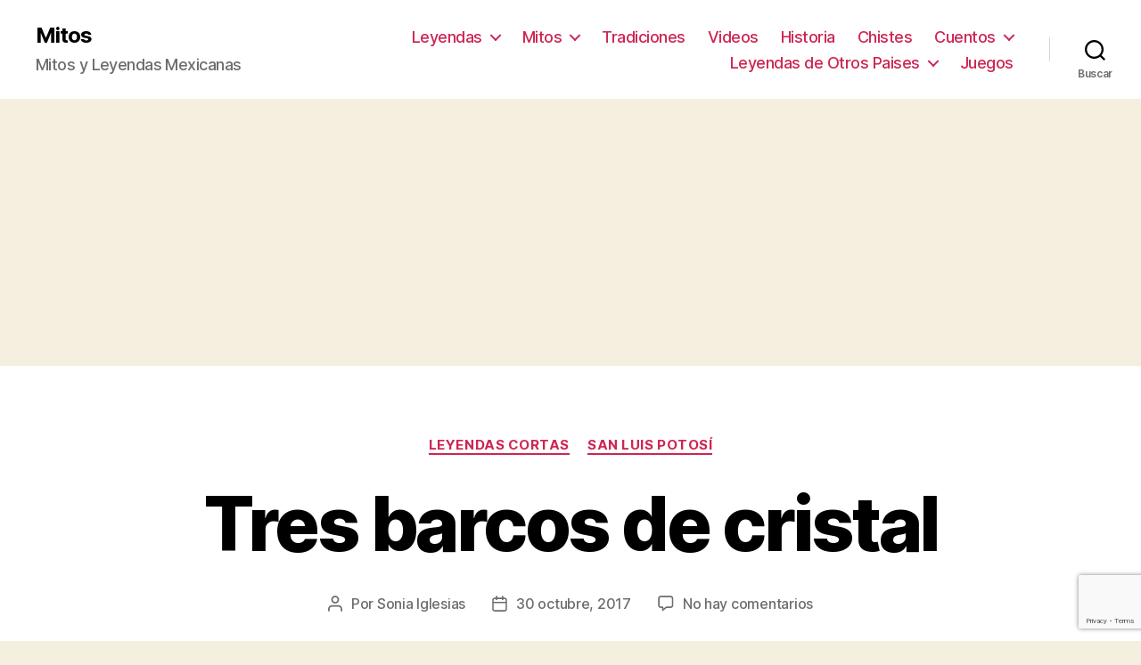

--- FILE ---
content_type: text/html; charset=UTF-8
request_url: https://www.mitos-mexicanos.com/leyendas-cortas/tres-barcos-cristal.html
body_size: 84247
content:
<!DOCTYPE html>

<html class="no-js" lang="es">

	<head>

		<meta charset="UTF-8">
		<meta name="viewport" content="width=device-width, initial-scale=1.0" >

		<link rel="profile" href="https://gmpg.org/xfn/11">

		<meta name='robots' content='index, follow, max-image-preview:large, max-snippet:-1, max-video-preview:-1' />

	<!-- This site is optimized with the Yoast SEO plugin v26.7 - https://yoast.com/wordpress/plugins/seo/ -->
	<title>Tres barcos de cristal - Mitos y Leyendas Mexicanas</title>
	<meta name="description" content="Leyenda de San Luis Potosí que narra uno de los milagros de San Francisco de Asís." />
	<link rel="canonical" href="https://www.mitos-mexicanos.com/leyendas-cortas/tres-barcos-cristal.html" />
	<meta property="og:locale" content="es_ES" />
	<meta property="og:type" content="article" />
	<meta property="og:title" content="Tres barcos de cristal - Mitos y Leyendas Mexicanas" />
	<meta property="og:description" content="Leyenda de San Luis Potosí que narra uno de los milagros de San Francisco de Asís." />
	<meta property="og:url" content="https://www.mitos-mexicanos.com/leyendas-cortas/tres-barcos-cristal.html" />
	<meta property="og:site_name" content="Mitos" />
	<meta property="article:published_time" content="2017-10-30T10:00:43+00:00" />
	<meta property="og:image" content="https://www.mitos-mexicanos.com/wp-content/uploads/2017/10/arton532.jpg" />
	<meta property="og:image:width" content="853" />
	<meta property="og:image:height" content="725" />
	<meta property="og:image:type" content="image/jpeg" />
	<meta name="author" content="Sonia Iglesias" />
	<meta name="twitter:card" content="summary_large_image" />
	<meta name="twitter:label1" content="Escrito por" />
	<meta name="twitter:data1" content="Sonia Iglesias" />
	<meta name="twitter:label2" content="Tiempo de lectura" />
	<meta name="twitter:data2" content="3 minutos" />
	<script type="application/ld+json" class="yoast-schema-graph">{"@context":"https://schema.org","@graph":[{"@type":"Article","@id":"https://www.mitos-mexicanos.com/leyendas-cortas/tres-barcos-cristal.html#article","isPartOf":{"@id":"https://www.mitos-mexicanos.com/leyendas-cortas/tres-barcos-cristal.html"},"author":{"name":"Sonia Iglesias","@id":"https://www.mitos-mexicanos.com/#/schema/person/d1e9412eab6732241728b44d16a89791"},"headline":"Tres barcos de cristal","datePublished":"2017-10-30T10:00:43+00:00","mainEntityOfPage":{"@id":"https://www.mitos-mexicanos.com/leyendas-cortas/tres-barcos-cristal.html"},"wordCount":535,"commentCount":0,"image":{"@id":"https://www.mitos-mexicanos.com/leyendas-cortas/tres-barcos-cristal.html#primaryimage"},"thumbnailUrl":"https://www.mitos-mexicanos.com/wp-content/uploads/2017/10/arton532.jpg","keywords":["Exvotos","Real de Catorce","San Francisco de Asís","San Luis Potosí"],"articleSection":["Leyendas Cortas","San Luis Potosí"],"inLanguage":"es","potentialAction":[{"@type":"CommentAction","name":"Comment","target":["https://www.mitos-mexicanos.com/leyendas-cortas/tres-barcos-cristal.html#respond"]}]},{"@type":"WebPage","@id":"https://www.mitos-mexicanos.com/leyendas-cortas/tres-barcos-cristal.html","url":"https://www.mitos-mexicanos.com/leyendas-cortas/tres-barcos-cristal.html","name":"Tres barcos de cristal - Mitos y Leyendas Mexicanas","isPartOf":{"@id":"https://www.mitos-mexicanos.com/#website"},"primaryImageOfPage":{"@id":"https://www.mitos-mexicanos.com/leyendas-cortas/tres-barcos-cristal.html#primaryimage"},"image":{"@id":"https://www.mitos-mexicanos.com/leyendas-cortas/tres-barcos-cristal.html#primaryimage"},"thumbnailUrl":"https://www.mitos-mexicanos.com/wp-content/uploads/2017/10/arton532.jpg","datePublished":"2017-10-30T10:00:43+00:00","author":{"@id":"https://www.mitos-mexicanos.com/#/schema/person/d1e9412eab6732241728b44d16a89791"},"description":"Leyenda de San Luis Potosí que narra uno de los milagros de San Francisco de Asís.","breadcrumb":{"@id":"https://www.mitos-mexicanos.com/leyendas-cortas/tres-barcos-cristal.html#breadcrumb"},"inLanguage":"es","potentialAction":[{"@type":"ReadAction","target":["https://www.mitos-mexicanos.com/leyendas-cortas/tres-barcos-cristal.html"]}]},{"@type":"ImageObject","inLanguage":"es","@id":"https://www.mitos-mexicanos.com/leyendas-cortas/tres-barcos-cristal.html#primaryimage","url":"https://www.mitos-mexicanos.com/wp-content/uploads/2017/10/arton532.jpg","contentUrl":"https://www.mitos-mexicanos.com/wp-content/uploads/2017/10/arton532.jpg","width":853,"height":725,"caption":"http://www.cronicadechihuahua.com/IMG/arton532.jpg"},{"@type":"BreadcrumbList","@id":"https://www.mitos-mexicanos.com/leyendas-cortas/tres-barcos-cristal.html#breadcrumb","itemListElement":[{"@type":"ListItem","position":1,"name":"Portada","item":"https://www.mitos-mexicanos.com/"},{"@type":"ListItem","position":2,"name":"Tres barcos de cristal"}]},{"@type":"WebSite","@id":"https://www.mitos-mexicanos.com/#website","url":"https://www.mitos-mexicanos.com/","name":"Mitos","description":"Mitos y Leyendas Mexicanas","potentialAction":[{"@type":"SearchAction","target":{"@type":"EntryPoint","urlTemplate":"https://www.mitos-mexicanos.com/?s={search_term_string}"},"query-input":{"@type":"PropertyValueSpecification","valueRequired":true,"valueName":"search_term_string"}}],"inLanguage":"es"},{"@type":"Person","@id":"https://www.mitos-mexicanos.com/#/schema/person/d1e9412eab6732241728b44d16a89791","name":"Sonia Iglesias","image":{"@type":"ImageObject","inLanguage":"es","@id":"https://www.mitos-mexicanos.com/#/schema/person/image/","url":"https://secure.gravatar.com/avatar/c6514bc576363416ce1a436301d55d7a2a8cc65ff200c625ba78a4e72d9326c6?s=96&d=mm&r=g","contentUrl":"https://secure.gravatar.com/avatar/c6514bc576363416ce1a436301d55d7a2a8cc65ff200c625ba78a4e72d9326c6?s=96&d=mm&r=g","caption":"Sonia Iglesias"},"url":"https://www.mitos-mexicanos.com/author/soniaiglesias"}]}</script>
	<!-- / Yoast SEO plugin. -->


<link rel="alternate" type="application/rss+xml" title="Mitos &raquo; Feed" href="https://www.mitos-mexicanos.com/feed" />
<link rel="alternate" type="application/rss+xml" title="Mitos &raquo; Feed de los comentarios" href="https://www.mitos-mexicanos.com/comments/feed" />
<link rel="alternate" type="application/rss+xml" title="Mitos &raquo; Comentario Tres barcos de cristal del feed" href="https://www.mitos-mexicanos.com/leyendas-cortas/tres-barcos-cristal.html/feed" />
<link rel="alternate" title="oEmbed (JSON)" type="application/json+oembed" href="https://www.mitos-mexicanos.com/wp-json/oembed/1.0/embed?url=https%3A%2F%2Fwww.mitos-mexicanos.com%2Fleyendas-cortas%2Ftres-barcos-cristal.html" />
<link rel="alternate" title="oEmbed (XML)" type="text/xml+oembed" href="https://www.mitos-mexicanos.com/wp-json/oembed/1.0/embed?url=https%3A%2F%2Fwww.mitos-mexicanos.com%2Fleyendas-cortas%2Ftres-barcos-cristal.html&#038;format=xml" />
<style id='wp-img-auto-sizes-contain-inline-css'>
img:is([sizes=auto i],[sizes^="auto," i]){contain-intrinsic-size:3000px 1500px}
/*# sourceURL=wp-img-auto-sizes-contain-inline-css */
</style>
<style id='wp-emoji-styles-inline-css'>

	img.wp-smiley, img.emoji {
		display: inline !important;
		border: none !important;
		box-shadow: none !important;
		height: 1em !important;
		width: 1em !important;
		margin: 0 0.07em !important;
		vertical-align: -0.1em !important;
		background: none !important;
		padding: 0 !important;
	}
/*# sourceURL=wp-emoji-styles-inline-css */
</style>
<style id='wp-block-library-inline-css'>
:root{--wp-block-synced-color:#7a00df;--wp-block-synced-color--rgb:122,0,223;--wp-bound-block-color:var(--wp-block-synced-color);--wp-editor-canvas-background:#ddd;--wp-admin-theme-color:#007cba;--wp-admin-theme-color--rgb:0,124,186;--wp-admin-theme-color-darker-10:#006ba1;--wp-admin-theme-color-darker-10--rgb:0,107,160.5;--wp-admin-theme-color-darker-20:#005a87;--wp-admin-theme-color-darker-20--rgb:0,90,135;--wp-admin-border-width-focus:2px}@media (min-resolution:192dpi){:root{--wp-admin-border-width-focus:1.5px}}.wp-element-button{cursor:pointer}:root .has-very-light-gray-background-color{background-color:#eee}:root .has-very-dark-gray-background-color{background-color:#313131}:root .has-very-light-gray-color{color:#eee}:root .has-very-dark-gray-color{color:#313131}:root .has-vivid-green-cyan-to-vivid-cyan-blue-gradient-background{background:linear-gradient(135deg,#00d084,#0693e3)}:root .has-purple-crush-gradient-background{background:linear-gradient(135deg,#34e2e4,#4721fb 50%,#ab1dfe)}:root .has-hazy-dawn-gradient-background{background:linear-gradient(135deg,#faaca8,#dad0ec)}:root .has-subdued-olive-gradient-background{background:linear-gradient(135deg,#fafae1,#67a671)}:root .has-atomic-cream-gradient-background{background:linear-gradient(135deg,#fdd79a,#004a59)}:root .has-nightshade-gradient-background{background:linear-gradient(135deg,#330968,#31cdcf)}:root .has-midnight-gradient-background{background:linear-gradient(135deg,#020381,#2874fc)}:root{--wp--preset--font-size--normal:16px;--wp--preset--font-size--huge:42px}.has-regular-font-size{font-size:1em}.has-larger-font-size{font-size:2.625em}.has-normal-font-size{font-size:var(--wp--preset--font-size--normal)}.has-huge-font-size{font-size:var(--wp--preset--font-size--huge)}.has-text-align-center{text-align:center}.has-text-align-left{text-align:left}.has-text-align-right{text-align:right}.has-fit-text{white-space:nowrap!important}#end-resizable-editor-section{display:none}.aligncenter{clear:both}.items-justified-left{justify-content:flex-start}.items-justified-center{justify-content:center}.items-justified-right{justify-content:flex-end}.items-justified-space-between{justify-content:space-between}.screen-reader-text{border:0;clip-path:inset(50%);height:1px;margin:-1px;overflow:hidden;padding:0;position:absolute;width:1px;word-wrap:normal!important}.screen-reader-text:focus{background-color:#ddd;clip-path:none;color:#444;display:block;font-size:1em;height:auto;left:5px;line-height:normal;padding:15px 23px 14px;text-decoration:none;top:5px;width:auto;z-index:100000}html :where(.has-border-color){border-style:solid}html :where([style*=border-top-color]){border-top-style:solid}html :where([style*=border-right-color]){border-right-style:solid}html :where([style*=border-bottom-color]){border-bottom-style:solid}html :where([style*=border-left-color]){border-left-style:solid}html :where([style*=border-width]){border-style:solid}html :where([style*=border-top-width]){border-top-style:solid}html :where([style*=border-right-width]){border-right-style:solid}html :where([style*=border-bottom-width]){border-bottom-style:solid}html :where([style*=border-left-width]){border-left-style:solid}html :where(img[class*=wp-image-]){height:auto;max-width:100%}:where(figure){margin:0 0 1em}html :where(.is-position-sticky){--wp-admin--admin-bar--position-offset:var(--wp-admin--admin-bar--height,0px)}@media screen and (max-width:600px){html :where(.is-position-sticky){--wp-admin--admin-bar--position-offset:0px}}

/*# sourceURL=wp-block-library-inline-css */
</style><style id='global-styles-inline-css'>
:root{--wp--preset--aspect-ratio--square: 1;--wp--preset--aspect-ratio--4-3: 4/3;--wp--preset--aspect-ratio--3-4: 3/4;--wp--preset--aspect-ratio--3-2: 3/2;--wp--preset--aspect-ratio--2-3: 2/3;--wp--preset--aspect-ratio--16-9: 16/9;--wp--preset--aspect-ratio--9-16: 9/16;--wp--preset--color--black: #000000;--wp--preset--color--cyan-bluish-gray: #abb8c3;--wp--preset--color--white: #ffffff;--wp--preset--color--pale-pink: #f78da7;--wp--preset--color--vivid-red: #cf2e2e;--wp--preset--color--luminous-vivid-orange: #ff6900;--wp--preset--color--luminous-vivid-amber: #fcb900;--wp--preset--color--light-green-cyan: #7bdcb5;--wp--preset--color--vivid-green-cyan: #00d084;--wp--preset--color--pale-cyan-blue: #8ed1fc;--wp--preset--color--vivid-cyan-blue: #0693e3;--wp--preset--color--vivid-purple: #9b51e0;--wp--preset--color--accent: #cd2653;--wp--preset--color--primary: #000000;--wp--preset--color--secondary: #6d6d6d;--wp--preset--color--subtle-background: #dcd7ca;--wp--preset--color--background: #f5efe0;--wp--preset--gradient--vivid-cyan-blue-to-vivid-purple: linear-gradient(135deg,rgb(6,147,227) 0%,rgb(155,81,224) 100%);--wp--preset--gradient--light-green-cyan-to-vivid-green-cyan: linear-gradient(135deg,rgb(122,220,180) 0%,rgb(0,208,130) 100%);--wp--preset--gradient--luminous-vivid-amber-to-luminous-vivid-orange: linear-gradient(135deg,rgb(252,185,0) 0%,rgb(255,105,0) 100%);--wp--preset--gradient--luminous-vivid-orange-to-vivid-red: linear-gradient(135deg,rgb(255,105,0) 0%,rgb(207,46,46) 100%);--wp--preset--gradient--very-light-gray-to-cyan-bluish-gray: linear-gradient(135deg,rgb(238,238,238) 0%,rgb(169,184,195) 100%);--wp--preset--gradient--cool-to-warm-spectrum: linear-gradient(135deg,rgb(74,234,220) 0%,rgb(151,120,209) 20%,rgb(207,42,186) 40%,rgb(238,44,130) 60%,rgb(251,105,98) 80%,rgb(254,248,76) 100%);--wp--preset--gradient--blush-light-purple: linear-gradient(135deg,rgb(255,206,236) 0%,rgb(152,150,240) 100%);--wp--preset--gradient--blush-bordeaux: linear-gradient(135deg,rgb(254,205,165) 0%,rgb(254,45,45) 50%,rgb(107,0,62) 100%);--wp--preset--gradient--luminous-dusk: linear-gradient(135deg,rgb(255,203,112) 0%,rgb(199,81,192) 50%,rgb(65,88,208) 100%);--wp--preset--gradient--pale-ocean: linear-gradient(135deg,rgb(255,245,203) 0%,rgb(182,227,212) 50%,rgb(51,167,181) 100%);--wp--preset--gradient--electric-grass: linear-gradient(135deg,rgb(202,248,128) 0%,rgb(113,206,126) 100%);--wp--preset--gradient--midnight: linear-gradient(135deg,rgb(2,3,129) 0%,rgb(40,116,252) 100%);--wp--preset--font-size--small: 18px;--wp--preset--font-size--medium: 20px;--wp--preset--font-size--large: 26.25px;--wp--preset--font-size--x-large: 42px;--wp--preset--font-size--normal: 21px;--wp--preset--font-size--larger: 32px;--wp--preset--spacing--20: 0.44rem;--wp--preset--spacing--30: 0.67rem;--wp--preset--spacing--40: 1rem;--wp--preset--spacing--50: 1.5rem;--wp--preset--spacing--60: 2.25rem;--wp--preset--spacing--70: 3.38rem;--wp--preset--spacing--80: 5.06rem;--wp--preset--shadow--natural: 6px 6px 9px rgba(0, 0, 0, 0.2);--wp--preset--shadow--deep: 12px 12px 50px rgba(0, 0, 0, 0.4);--wp--preset--shadow--sharp: 6px 6px 0px rgba(0, 0, 0, 0.2);--wp--preset--shadow--outlined: 6px 6px 0px -3px rgb(255, 255, 255), 6px 6px rgb(0, 0, 0);--wp--preset--shadow--crisp: 6px 6px 0px rgb(0, 0, 0);}:where(.is-layout-flex){gap: 0.5em;}:where(.is-layout-grid){gap: 0.5em;}body .is-layout-flex{display: flex;}.is-layout-flex{flex-wrap: wrap;align-items: center;}.is-layout-flex > :is(*, div){margin: 0;}body .is-layout-grid{display: grid;}.is-layout-grid > :is(*, div){margin: 0;}:where(.wp-block-columns.is-layout-flex){gap: 2em;}:where(.wp-block-columns.is-layout-grid){gap: 2em;}:where(.wp-block-post-template.is-layout-flex){gap: 1.25em;}:where(.wp-block-post-template.is-layout-grid){gap: 1.25em;}.has-black-color{color: var(--wp--preset--color--black) !important;}.has-cyan-bluish-gray-color{color: var(--wp--preset--color--cyan-bluish-gray) !important;}.has-white-color{color: var(--wp--preset--color--white) !important;}.has-pale-pink-color{color: var(--wp--preset--color--pale-pink) !important;}.has-vivid-red-color{color: var(--wp--preset--color--vivid-red) !important;}.has-luminous-vivid-orange-color{color: var(--wp--preset--color--luminous-vivid-orange) !important;}.has-luminous-vivid-amber-color{color: var(--wp--preset--color--luminous-vivid-amber) !important;}.has-light-green-cyan-color{color: var(--wp--preset--color--light-green-cyan) !important;}.has-vivid-green-cyan-color{color: var(--wp--preset--color--vivid-green-cyan) !important;}.has-pale-cyan-blue-color{color: var(--wp--preset--color--pale-cyan-blue) !important;}.has-vivid-cyan-blue-color{color: var(--wp--preset--color--vivid-cyan-blue) !important;}.has-vivid-purple-color{color: var(--wp--preset--color--vivid-purple) !important;}.has-black-background-color{background-color: var(--wp--preset--color--black) !important;}.has-cyan-bluish-gray-background-color{background-color: var(--wp--preset--color--cyan-bluish-gray) !important;}.has-white-background-color{background-color: var(--wp--preset--color--white) !important;}.has-pale-pink-background-color{background-color: var(--wp--preset--color--pale-pink) !important;}.has-vivid-red-background-color{background-color: var(--wp--preset--color--vivid-red) !important;}.has-luminous-vivid-orange-background-color{background-color: var(--wp--preset--color--luminous-vivid-orange) !important;}.has-luminous-vivid-amber-background-color{background-color: var(--wp--preset--color--luminous-vivid-amber) !important;}.has-light-green-cyan-background-color{background-color: var(--wp--preset--color--light-green-cyan) !important;}.has-vivid-green-cyan-background-color{background-color: var(--wp--preset--color--vivid-green-cyan) !important;}.has-pale-cyan-blue-background-color{background-color: var(--wp--preset--color--pale-cyan-blue) !important;}.has-vivid-cyan-blue-background-color{background-color: var(--wp--preset--color--vivid-cyan-blue) !important;}.has-vivid-purple-background-color{background-color: var(--wp--preset--color--vivid-purple) !important;}.has-black-border-color{border-color: var(--wp--preset--color--black) !important;}.has-cyan-bluish-gray-border-color{border-color: var(--wp--preset--color--cyan-bluish-gray) !important;}.has-white-border-color{border-color: var(--wp--preset--color--white) !important;}.has-pale-pink-border-color{border-color: var(--wp--preset--color--pale-pink) !important;}.has-vivid-red-border-color{border-color: var(--wp--preset--color--vivid-red) !important;}.has-luminous-vivid-orange-border-color{border-color: var(--wp--preset--color--luminous-vivid-orange) !important;}.has-luminous-vivid-amber-border-color{border-color: var(--wp--preset--color--luminous-vivid-amber) !important;}.has-light-green-cyan-border-color{border-color: var(--wp--preset--color--light-green-cyan) !important;}.has-vivid-green-cyan-border-color{border-color: var(--wp--preset--color--vivid-green-cyan) !important;}.has-pale-cyan-blue-border-color{border-color: var(--wp--preset--color--pale-cyan-blue) !important;}.has-vivid-cyan-blue-border-color{border-color: var(--wp--preset--color--vivid-cyan-blue) !important;}.has-vivid-purple-border-color{border-color: var(--wp--preset--color--vivid-purple) !important;}.has-vivid-cyan-blue-to-vivid-purple-gradient-background{background: var(--wp--preset--gradient--vivid-cyan-blue-to-vivid-purple) !important;}.has-light-green-cyan-to-vivid-green-cyan-gradient-background{background: var(--wp--preset--gradient--light-green-cyan-to-vivid-green-cyan) !important;}.has-luminous-vivid-amber-to-luminous-vivid-orange-gradient-background{background: var(--wp--preset--gradient--luminous-vivid-amber-to-luminous-vivid-orange) !important;}.has-luminous-vivid-orange-to-vivid-red-gradient-background{background: var(--wp--preset--gradient--luminous-vivid-orange-to-vivid-red) !important;}.has-very-light-gray-to-cyan-bluish-gray-gradient-background{background: var(--wp--preset--gradient--very-light-gray-to-cyan-bluish-gray) !important;}.has-cool-to-warm-spectrum-gradient-background{background: var(--wp--preset--gradient--cool-to-warm-spectrum) !important;}.has-blush-light-purple-gradient-background{background: var(--wp--preset--gradient--blush-light-purple) !important;}.has-blush-bordeaux-gradient-background{background: var(--wp--preset--gradient--blush-bordeaux) !important;}.has-luminous-dusk-gradient-background{background: var(--wp--preset--gradient--luminous-dusk) !important;}.has-pale-ocean-gradient-background{background: var(--wp--preset--gradient--pale-ocean) !important;}.has-electric-grass-gradient-background{background: var(--wp--preset--gradient--electric-grass) !important;}.has-midnight-gradient-background{background: var(--wp--preset--gradient--midnight) !important;}.has-small-font-size{font-size: var(--wp--preset--font-size--small) !important;}.has-medium-font-size{font-size: var(--wp--preset--font-size--medium) !important;}.has-large-font-size{font-size: var(--wp--preset--font-size--large) !important;}.has-x-large-font-size{font-size: var(--wp--preset--font-size--x-large) !important;}
/*# sourceURL=global-styles-inline-css */
</style>

<style id='classic-theme-styles-inline-css'>
/*! This file is auto-generated */
.wp-block-button__link{color:#fff;background-color:#32373c;border-radius:9999px;box-shadow:none;text-decoration:none;padding:calc(.667em + 2px) calc(1.333em + 2px);font-size:1.125em}.wp-block-file__button{background:#32373c;color:#fff;text-decoration:none}
/*# sourceURL=/wp-includes/css/classic-themes.min.css */
</style>
<link rel='stylesheet' id='contact-form-7-css' href='https://www.mitos-mexicanos.com/wp-content/plugins/contact-form-7/includes/css/styles.css?ver=6.1.4' media='all' />
<link rel='stylesheet' id='twentytwenty-style-css' href='https://www.mitos-mexicanos.com/wp-content/themes/twentytwenty/style.css?ver=2.2' media='all' />
<style id='twentytwenty-style-inline-css'>
.color-accent,.color-accent-hover:hover,.color-accent-hover:focus,:root .has-accent-color,.has-drop-cap:not(:focus):first-letter,.wp-block-button.is-style-outline,a { color: #cd2653; }blockquote,.border-color-accent,.border-color-accent-hover:hover,.border-color-accent-hover:focus { border-color: #cd2653; }button,.button,.faux-button,.wp-block-button__link,.wp-block-file .wp-block-file__button,input[type="button"],input[type="reset"],input[type="submit"],.bg-accent,.bg-accent-hover:hover,.bg-accent-hover:focus,:root .has-accent-background-color,.comment-reply-link { background-color: #cd2653; }.fill-children-accent,.fill-children-accent * { fill: #cd2653; }body,.entry-title a,:root .has-primary-color { color: #000000; }:root .has-primary-background-color { background-color: #000000; }cite,figcaption,.wp-caption-text,.post-meta,.entry-content .wp-block-archives li,.entry-content .wp-block-categories li,.entry-content .wp-block-latest-posts li,.wp-block-latest-comments__comment-date,.wp-block-latest-posts__post-date,.wp-block-embed figcaption,.wp-block-image figcaption,.wp-block-pullquote cite,.comment-metadata,.comment-respond .comment-notes,.comment-respond .logged-in-as,.pagination .dots,.entry-content hr:not(.has-background),hr.styled-separator,:root .has-secondary-color { color: #6d6d6d; }:root .has-secondary-background-color { background-color: #6d6d6d; }pre,fieldset,input,textarea,table,table *,hr { border-color: #dcd7ca; }caption,code,code,kbd,samp,.wp-block-table.is-style-stripes tbody tr:nth-child(odd),:root .has-subtle-background-background-color { background-color: #dcd7ca; }.wp-block-table.is-style-stripes { border-bottom-color: #dcd7ca; }.wp-block-latest-posts.is-grid li { border-top-color: #dcd7ca; }:root .has-subtle-background-color { color: #dcd7ca; }body:not(.overlay-header) .primary-menu > li > a,body:not(.overlay-header) .primary-menu > li > .icon,.modal-menu a,.footer-menu a, .footer-widgets a,#site-footer .wp-block-button.is-style-outline,.wp-block-pullquote:before,.singular:not(.overlay-header) .entry-header a,.archive-header a,.header-footer-group .color-accent,.header-footer-group .color-accent-hover:hover { color: #cd2653; }.social-icons a,#site-footer button:not(.toggle),#site-footer .button,#site-footer .faux-button,#site-footer .wp-block-button__link,#site-footer .wp-block-file__button,#site-footer input[type="button"],#site-footer input[type="reset"],#site-footer input[type="submit"] { background-color: #cd2653; }.header-footer-group,body:not(.overlay-header) #site-header .toggle,.menu-modal .toggle { color: #000000; }body:not(.overlay-header) .primary-menu ul { background-color: #000000; }body:not(.overlay-header) .primary-menu > li > ul:after { border-bottom-color: #000000; }body:not(.overlay-header) .primary-menu ul ul:after { border-left-color: #000000; }.site-description,body:not(.overlay-header) .toggle-inner .toggle-text,.widget .post-date,.widget .rss-date,.widget_archive li,.widget_categories li,.widget cite,.widget_pages li,.widget_meta li,.widget_nav_menu li,.powered-by-wordpress,.to-the-top,.singular .entry-header .post-meta,.singular:not(.overlay-header) .entry-header .post-meta a { color: #6d6d6d; }.header-footer-group pre,.header-footer-group fieldset,.header-footer-group input,.header-footer-group textarea,.header-footer-group table,.header-footer-group table *,.footer-nav-widgets-wrapper,#site-footer,.menu-modal nav *,.footer-widgets-outer-wrapper,.footer-top { border-color: #dcd7ca; }.header-footer-group table caption,body:not(.overlay-header) .header-inner .toggle-wrapper::before { background-color: #dcd7ca; }
/*# sourceURL=twentytwenty-style-inline-css */
</style>
<link rel='stylesheet' id='twentytwenty-print-style-css' href='https://www.mitos-mexicanos.com/wp-content/themes/twentytwenty/print.css?ver=2.2' media='print' />
<link rel='stylesheet' id='simple-social-icons-font-css' href='https://www.mitos-mexicanos.com/wp-content/plugins/simple-social-icons/css/style.css?ver=4.0.0' media='all' />
<script src="https://www.mitos-mexicanos.com/wp-content/themes/twentytwenty/assets/js/index.js?ver=2.2" id="twentytwenty-js-js" async></script>
<link rel="https://api.w.org/" href="https://www.mitos-mexicanos.com/wp-json/" /><link rel="alternate" title="JSON" type="application/json" href="https://www.mitos-mexicanos.com/wp-json/wp/v2/posts/2357" /><link rel="EditURI" type="application/rsd+xml" title="RSD" href="https://www.mitos-mexicanos.com/xmlrpc.php?rsd" />
<link rel='shortlink' href='https://www.mitos-mexicanos.com/?p=2357' />
	<script>document.documentElement.className = document.documentElement.className.replace( 'no-js', 'js' );</script>
	<link rel="icon" href="https://www.mitos-mexicanos.com/wp-content/uploads/2017/08/cropped-mitos-32x32.png" sizes="32x32" />
<link rel="icon" href="https://www.mitos-mexicanos.com/wp-content/uploads/2017/08/cropped-mitos-192x192.png" sizes="192x192" />
<link rel="apple-touch-icon" href="https://www.mitos-mexicanos.com/wp-content/uploads/2017/08/cropped-mitos-180x180.png" />
<meta name="msapplication-TileImage" content="https://www.mitos-mexicanos.com/wp-content/uploads/2017/08/cropped-mitos-270x270.png" />

	</head>

	<body class="wp-singular post-template-default single single-post postid-2357 single-format-standard wp-embed-responsive wp-theme-twentytwenty singular enable-search-modal has-post-thumbnail has-single-pagination showing-comments show-avatars footer-top-visible">

		<a class="skip-link screen-reader-text" href="#site-content">Saltar al contenido</a>
		<header id="site-header" class="header-footer-group">

			<div class="header-inner section-inner">

				<div class="header-titles-wrapper">

					
						<button class="toggle search-toggle mobile-search-toggle" data-toggle-target=".search-modal" data-toggle-body-class="showing-search-modal" data-set-focus=".search-modal .search-field" aria-expanded="false">
							<span class="toggle-inner">
								<span class="toggle-icon">
									<svg class="svg-icon" aria-hidden="true" role="img" focusable="false" xmlns="http://www.w3.org/2000/svg" width="23" height="23" viewBox="0 0 23 23"><path d="M38.710696,48.0601792 L43,52.3494831 L41.3494831,54 L37.0601792,49.710696 C35.2632422,51.1481185 32.9839107,52.0076499 30.5038249,52.0076499 C24.7027226,52.0076499 20,47.3049272 20,41.5038249 C20,35.7027226 24.7027226,31 30.5038249,31 C36.3049272,31 41.0076499,35.7027226 41.0076499,41.5038249 C41.0076499,43.9839107 40.1481185,46.2632422 38.710696,48.0601792 Z M36.3875844,47.1716785 C37.8030221,45.7026647 38.6734666,43.7048964 38.6734666,41.5038249 C38.6734666,36.9918565 35.0157934,33.3341833 30.5038249,33.3341833 C25.9918565,33.3341833 22.3341833,36.9918565 22.3341833,41.5038249 C22.3341833,46.0157934 25.9918565,49.6734666 30.5038249,49.6734666 C32.7048964,49.6734666 34.7026647,48.8030221 36.1716785,47.3875844 C36.2023931,47.347638 36.2360451,47.3092237 36.2726343,47.2726343 C36.3092237,47.2360451 36.347638,47.2023931 36.3875844,47.1716785 Z" transform="translate(-20 -31)" /></svg>								</span>
								<span class="toggle-text">Buscar</span>
							</span>
						</button><!-- .search-toggle -->

					
					<div class="header-titles">

						<div class="site-title faux-heading"><a href="https://www.mitos-mexicanos.com/">Mitos</a></div><div class="site-description">Mitos y Leyendas Mexicanas</div><!-- .site-description -->
					</div><!-- .header-titles -->

					<button class="toggle nav-toggle mobile-nav-toggle" data-toggle-target=".menu-modal"  data-toggle-body-class="showing-menu-modal" aria-expanded="false" data-set-focus=".close-nav-toggle">
						<span class="toggle-inner">
							<span class="toggle-icon">
								<svg class="svg-icon" aria-hidden="true" role="img" focusable="false" xmlns="http://www.w3.org/2000/svg" width="26" height="7" viewBox="0 0 26 7"><path fill-rule="evenodd" d="M332.5,45 C330.567003,45 329,43.4329966 329,41.5 C329,39.5670034 330.567003,38 332.5,38 C334.432997,38 336,39.5670034 336,41.5 C336,43.4329966 334.432997,45 332.5,45 Z M342,45 C340.067003,45 338.5,43.4329966 338.5,41.5 C338.5,39.5670034 340.067003,38 342,38 C343.932997,38 345.5,39.5670034 345.5,41.5 C345.5,43.4329966 343.932997,45 342,45 Z M351.5,45 C349.567003,45 348,43.4329966 348,41.5 C348,39.5670034 349.567003,38 351.5,38 C353.432997,38 355,39.5670034 355,41.5 C355,43.4329966 353.432997,45 351.5,45 Z" transform="translate(-329 -38)" /></svg>							</span>
							<span class="toggle-text">Menú</span>
						</span>
					</button><!-- .nav-toggle -->

				</div><!-- .header-titles-wrapper -->

				<div class="header-navigation-wrapper">

					
							<nav class="primary-menu-wrapper" aria-label="Horizontal">

								<ul class="primary-menu reset-list-style">

								<li id="menu-item-1440" class="menu-item menu-item-type-post_type menu-item-object-page menu-item-has-children menu-item-1440"><a href="https://www.mitos-mexicanos.com/leyendas-mexicanas">Leyendas</a><span class="icon"></span>
<ul class="sub-menu">
	<li id="menu-item-1392" class="menu-item menu-item-type-taxonomy menu-item-object-category current-post-ancestor current-menu-parent current-post-parent menu-item-1392"><a href="https://www.mitos-mexicanos.com/leyendas-cortas">Cortas</a></li>
	<li id="menu-item-1393" class="menu-item menu-item-type-taxonomy menu-item-object-category menu-item-1393"><a href="https://www.mitos-mexicanos.com/leyendas-de-terror">De Terror</a></li>
	<li id="menu-item-1394" class="menu-item menu-item-type-taxonomy menu-item-object-category menu-item-1394"><a href="https://www.mitos-mexicanos.com/leyendas-infantiles">Infantiles</a></li>
	<li id="menu-item-1395" class="menu-item menu-item-type-taxonomy menu-item-object-category menu-item-1395"><a href="https://www.mitos-mexicanos.com/leyendas-mexicanas-epoca-colonial">Época Colonial</a></li>
	<li id="menu-item-1396" class="menu-item menu-item-type-taxonomy menu-item-object-category menu-item-1396"><a href="https://www.mitos-mexicanos.com/leyendas-mexicanas-prehispanicas">Prehispanicas</a></li>
</ul>
</li>
<li id="menu-item-1441" class="menu-item menu-item-type-post_type menu-item-object-page menu-item-has-children menu-item-1441"><a href="https://www.mitos-mexicanos.com/mitos">Mitos</a><span class="icon"></span>
<ul class="sub-menu">
	<li id="menu-item-1402" class="menu-item menu-item-type-taxonomy menu-item-object-category menu-item-1402"><a href="https://www.mitos-mexicanos.com/mitos-cortos">Cortos</a></li>
	<li id="menu-item-1403" class="menu-item menu-item-type-taxonomy menu-item-object-category menu-item-1403"><a href="https://www.mitos-mexicanos.com/mitos-infantiles">Infantiles</a></li>
	<li id="menu-item-1401" class="menu-item menu-item-type-taxonomy menu-item-object-category menu-item-1401"><a href="https://www.mitos-mexicanos.com/ejemplos-de-mitos">Ejemplos de mitos</a></li>
</ul>
</li>
<li id="menu-item-1257" class="menu-item menu-item-type-taxonomy menu-item-object-category menu-item-1257"><a href="https://www.mitos-mexicanos.com/tradiciones">Tradiciones</a></li>
<li id="menu-item-1258" class="menu-item menu-item-type-taxonomy menu-item-object-category menu-item-1258"><a href="https://www.mitos-mexicanos.com/videos-leyendas-mexicanas">Videos</a></li>
<li id="menu-item-1260" class="menu-item menu-item-type-taxonomy menu-item-object-category menu-item-1260"><a href="https://www.mitos-mexicanos.com/mexico-historial">Historia</a></li>
<li id="menu-item-1383" class="menu-item menu-item-type-taxonomy menu-item-object-category menu-item-1383"><a href="https://www.mitos-mexicanos.com/chistes">Chistes</a></li>
<li id="menu-item-1384" class="menu-item menu-item-type-taxonomy menu-item-object-category menu-item-has-children menu-item-1384"><a href="https://www.mitos-mexicanos.com/cuentos-cortos">Cuentos</a><span class="icon"></span>
<ul class="sub-menu">
	<li id="menu-item-1389" class="menu-item menu-item-type-taxonomy menu-item-object-category menu-item-1389"><a href="https://www.mitos-mexicanos.com/cuentos-cortos">Cuentos Cortos</a></li>
	<li id="menu-item-1385" class="menu-item menu-item-type-taxonomy menu-item-object-category menu-item-1385"><a href="https://www.mitos-mexicanos.com/cuentos-infantiles">Cuentos Infantiles</a></li>
</ul>
</li>
<li id="menu-item-1386" class="menu-item menu-item-type-taxonomy menu-item-object-category menu-item-has-children menu-item-1386"><a href="https://www.mitos-mexicanos.com/leyendas-de-otros-paises">Leyendas de Otros Paises</a><span class="icon"></span>
<ul class="sub-menu">
	<li id="menu-item-1387" class="menu-item menu-item-type-taxonomy menu-item-object-category menu-item-1387"><a href="https://www.mitos-mexicanos.com/colombia">Colombia</a></li>
	<li id="menu-item-1388" class="menu-item menu-item-type-taxonomy menu-item-object-category menu-item-1388"><a href="https://www.mitos-mexicanos.com/leyendas-latinas">Leyendas Latinas</a></li>
	<li id="menu-item-1391" class="menu-item menu-item-type-taxonomy menu-item-object-category menu-item-1391"><a href="https://www.mitos-mexicanos.com/leyendas-urbanas-del-mundo">Leyendas Urbanas del Mundo</a></li>
</ul>
</li>
<li id="menu-item-1390" class="menu-item menu-item-type-custom menu-item-object-custom menu-item-1390"><a href="https://www.mitos-mexicanos.com/blog/contenido-multimedia/juegos.html">Juegos</a></li>

								</ul>

							</nav><!-- .primary-menu-wrapper -->

						
						<div class="header-toggles hide-no-js">

						
							<div class="toggle-wrapper search-toggle-wrapper">

								<button class="toggle search-toggle desktop-search-toggle" data-toggle-target=".search-modal" data-toggle-body-class="showing-search-modal" data-set-focus=".search-modal .search-field" aria-expanded="false">
									<span class="toggle-inner">
										<svg class="svg-icon" aria-hidden="true" role="img" focusable="false" xmlns="http://www.w3.org/2000/svg" width="23" height="23" viewBox="0 0 23 23"><path d="M38.710696,48.0601792 L43,52.3494831 L41.3494831,54 L37.0601792,49.710696 C35.2632422,51.1481185 32.9839107,52.0076499 30.5038249,52.0076499 C24.7027226,52.0076499 20,47.3049272 20,41.5038249 C20,35.7027226 24.7027226,31 30.5038249,31 C36.3049272,31 41.0076499,35.7027226 41.0076499,41.5038249 C41.0076499,43.9839107 40.1481185,46.2632422 38.710696,48.0601792 Z M36.3875844,47.1716785 C37.8030221,45.7026647 38.6734666,43.7048964 38.6734666,41.5038249 C38.6734666,36.9918565 35.0157934,33.3341833 30.5038249,33.3341833 C25.9918565,33.3341833 22.3341833,36.9918565 22.3341833,41.5038249 C22.3341833,46.0157934 25.9918565,49.6734666 30.5038249,49.6734666 C32.7048964,49.6734666 34.7026647,48.8030221 36.1716785,47.3875844 C36.2023931,47.347638 36.2360451,47.3092237 36.2726343,47.2726343 C36.3092237,47.2360451 36.347638,47.2023931 36.3875844,47.1716785 Z" transform="translate(-20 -31)" /></svg>										<span class="toggle-text">Buscar</span>
									</span>
								</button><!-- .search-toggle -->

							</div>

							
						</div><!-- .header-toggles -->
						
				</div><!-- .header-navigation-wrapper -->

			</div><!-- .header-inner -->

			<div class="search-modal cover-modal header-footer-group" data-modal-target-string=".search-modal" role="dialog" aria-modal="true" aria-label="Buscar">

	<div class="search-modal-inner modal-inner">

		<div class="section-inner">

			<form role="search" aria-label="Buscar:" method="get" class="search-form" action="https://www.mitos-mexicanos.com/">
	<label for="search-form-1">
		<span class="screen-reader-text">
			Buscar:		</span>
		<input type="search" id="search-form-1" class="search-field" placeholder="Buscar &hellip;" value="" name="s" />
	</label>
	<input type="submit" class="search-submit" value="Buscar" />
</form>

			<button class="toggle search-untoggle close-search-toggle fill-children-current-color" data-toggle-target=".search-modal" data-toggle-body-class="showing-search-modal" data-set-focus=".search-modal .search-field">
				<span class="screen-reader-text">
					Cerrar la búsqueda				</span>
				<svg class="svg-icon" aria-hidden="true" role="img" focusable="false" xmlns="http://www.w3.org/2000/svg" width="16" height="16" viewBox="0 0 16 16"><polygon fill="" fill-rule="evenodd" points="6.852 7.649 .399 1.195 1.445 .149 7.899 6.602 14.352 .149 15.399 1.195 8.945 7.649 15.399 14.102 14.352 15.149 7.899 8.695 1.445 15.149 .399 14.102" /></svg>			</button><!-- .search-toggle -->

		</div><!-- .section-inner -->

	</div><!-- .search-modal-inner -->

</div><!-- .menu-modal -->

		</header><!-- #site-header -->

		
<div class="menu-modal cover-modal header-footer-group" data-modal-target-string=".menu-modal">

	<div class="menu-modal-inner modal-inner">

		<div class="menu-wrapper section-inner">

			<div class="menu-top">

				<button class="toggle close-nav-toggle fill-children-current-color" data-toggle-target=".menu-modal" data-toggle-body-class="showing-menu-modal" data-set-focus=".menu-modal">
					<span class="toggle-text">Cerrar el menú</span>
					<svg class="svg-icon" aria-hidden="true" role="img" focusable="false" xmlns="http://www.w3.org/2000/svg" width="16" height="16" viewBox="0 0 16 16"><polygon fill="" fill-rule="evenodd" points="6.852 7.649 .399 1.195 1.445 .149 7.899 6.602 14.352 .149 15.399 1.195 8.945 7.649 15.399 14.102 14.352 15.149 7.899 8.695 1.445 15.149 .399 14.102" /></svg>				</button><!-- .nav-toggle -->

				
					<nav class="mobile-menu" aria-label="Móvil">

						<ul class="modal-menu reset-list-style">

						<li class="menu-item menu-item-type-post_type menu-item-object-page menu-item-has-children menu-item-1440"><div class="ancestor-wrapper"><a href="https://www.mitos-mexicanos.com/leyendas-mexicanas">Leyendas</a><button class="toggle sub-menu-toggle fill-children-current-color" data-toggle-target=".menu-modal .menu-item-1440 > .sub-menu" data-toggle-type="slidetoggle" data-toggle-duration="250" aria-expanded="false"><span class="screen-reader-text">Mostrar el submenú</span><svg class="svg-icon" aria-hidden="true" role="img" focusable="false" xmlns="http://www.w3.org/2000/svg" width="20" height="12" viewBox="0 0 20 12"><polygon fill="" fill-rule="evenodd" points="1319.899 365.778 1327.678 358 1329.799 360.121 1319.899 370.021 1310 360.121 1312.121 358" transform="translate(-1310 -358)" /></svg></button></div><!-- .ancestor-wrapper -->
<ul class="sub-menu">
	<li class="menu-item menu-item-type-taxonomy menu-item-object-category current-post-ancestor current-menu-parent current-post-parent menu-item-1392"><div class="ancestor-wrapper"><a href="https://www.mitos-mexicanos.com/leyendas-cortas">Cortas</a></div><!-- .ancestor-wrapper --></li>
	<li class="menu-item menu-item-type-taxonomy menu-item-object-category menu-item-1393"><div class="ancestor-wrapper"><a href="https://www.mitos-mexicanos.com/leyendas-de-terror">De Terror</a></div><!-- .ancestor-wrapper --></li>
	<li class="menu-item menu-item-type-taxonomy menu-item-object-category menu-item-1394"><div class="ancestor-wrapper"><a href="https://www.mitos-mexicanos.com/leyendas-infantiles">Infantiles</a></div><!-- .ancestor-wrapper --></li>
	<li class="menu-item menu-item-type-taxonomy menu-item-object-category menu-item-1395"><div class="ancestor-wrapper"><a href="https://www.mitos-mexicanos.com/leyendas-mexicanas-epoca-colonial">Época Colonial</a></div><!-- .ancestor-wrapper --></li>
	<li class="menu-item menu-item-type-taxonomy menu-item-object-category menu-item-1396"><div class="ancestor-wrapper"><a href="https://www.mitos-mexicanos.com/leyendas-mexicanas-prehispanicas">Prehispanicas</a></div><!-- .ancestor-wrapper --></li>
</ul>
</li>
<li class="menu-item menu-item-type-post_type menu-item-object-page menu-item-has-children menu-item-1441"><div class="ancestor-wrapper"><a href="https://www.mitos-mexicanos.com/mitos">Mitos</a><button class="toggle sub-menu-toggle fill-children-current-color" data-toggle-target=".menu-modal .menu-item-1441 > .sub-menu" data-toggle-type="slidetoggle" data-toggle-duration="250" aria-expanded="false"><span class="screen-reader-text">Mostrar el submenú</span><svg class="svg-icon" aria-hidden="true" role="img" focusable="false" xmlns="http://www.w3.org/2000/svg" width="20" height="12" viewBox="0 0 20 12"><polygon fill="" fill-rule="evenodd" points="1319.899 365.778 1327.678 358 1329.799 360.121 1319.899 370.021 1310 360.121 1312.121 358" transform="translate(-1310 -358)" /></svg></button></div><!-- .ancestor-wrapper -->
<ul class="sub-menu">
	<li class="menu-item menu-item-type-taxonomy menu-item-object-category menu-item-1402"><div class="ancestor-wrapper"><a href="https://www.mitos-mexicanos.com/mitos-cortos">Cortos</a></div><!-- .ancestor-wrapper --></li>
	<li class="menu-item menu-item-type-taxonomy menu-item-object-category menu-item-1403"><div class="ancestor-wrapper"><a href="https://www.mitos-mexicanos.com/mitos-infantiles">Infantiles</a></div><!-- .ancestor-wrapper --></li>
	<li class="menu-item menu-item-type-taxonomy menu-item-object-category menu-item-1401"><div class="ancestor-wrapper"><a href="https://www.mitos-mexicanos.com/ejemplos-de-mitos">Ejemplos de mitos</a></div><!-- .ancestor-wrapper --></li>
</ul>
</li>
<li class="menu-item menu-item-type-taxonomy menu-item-object-category menu-item-1257"><div class="ancestor-wrapper"><a href="https://www.mitos-mexicanos.com/tradiciones">Tradiciones</a></div><!-- .ancestor-wrapper --></li>
<li class="menu-item menu-item-type-taxonomy menu-item-object-category menu-item-1258"><div class="ancestor-wrapper"><a href="https://www.mitos-mexicanos.com/videos-leyendas-mexicanas">Videos</a></div><!-- .ancestor-wrapper --></li>
<li class="menu-item menu-item-type-taxonomy menu-item-object-category menu-item-1260"><div class="ancestor-wrapper"><a href="https://www.mitos-mexicanos.com/mexico-historial">Historia</a></div><!-- .ancestor-wrapper --></li>
<li class="menu-item menu-item-type-taxonomy menu-item-object-category menu-item-1383"><div class="ancestor-wrapper"><a href="https://www.mitos-mexicanos.com/chistes">Chistes</a></div><!-- .ancestor-wrapper --></li>
<li class="menu-item menu-item-type-taxonomy menu-item-object-category menu-item-has-children menu-item-1384"><div class="ancestor-wrapper"><a href="https://www.mitos-mexicanos.com/cuentos-cortos">Cuentos</a><button class="toggle sub-menu-toggle fill-children-current-color" data-toggle-target=".menu-modal .menu-item-1384 > .sub-menu" data-toggle-type="slidetoggle" data-toggle-duration="250" aria-expanded="false"><span class="screen-reader-text">Mostrar el submenú</span><svg class="svg-icon" aria-hidden="true" role="img" focusable="false" xmlns="http://www.w3.org/2000/svg" width="20" height="12" viewBox="0 0 20 12"><polygon fill="" fill-rule="evenodd" points="1319.899 365.778 1327.678 358 1329.799 360.121 1319.899 370.021 1310 360.121 1312.121 358" transform="translate(-1310 -358)" /></svg></button></div><!-- .ancestor-wrapper -->
<ul class="sub-menu">
	<li class="menu-item menu-item-type-taxonomy menu-item-object-category menu-item-1389"><div class="ancestor-wrapper"><a href="https://www.mitos-mexicanos.com/cuentos-cortos">Cuentos Cortos</a></div><!-- .ancestor-wrapper --></li>
	<li class="menu-item menu-item-type-taxonomy menu-item-object-category menu-item-1385"><div class="ancestor-wrapper"><a href="https://www.mitos-mexicanos.com/cuentos-infantiles">Cuentos Infantiles</a></div><!-- .ancestor-wrapper --></li>
</ul>
</li>
<li class="menu-item menu-item-type-taxonomy menu-item-object-category menu-item-has-children menu-item-1386"><div class="ancestor-wrapper"><a href="https://www.mitos-mexicanos.com/leyendas-de-otros-paises">Leyendas de Otros Paises</a><button class="toggle sub-menu-toggle fill-children-current-color" data-toggle-target=".menu-modal .menu-item-1386 > .sub-menu" data-toggle-type="slidetoggle" data-toggle-duration="250" aria-expanded="false"><span class="screen-reader-text">Mostrar el submenú</span><svg class="svg-icon" aria-hidden="true" role="img" focusable="false" xmlns="http://www.w3.org/2000/svg" width="20" height="12" viewBox="0 0 20 12"><polygon fill="" fill-rule="evenodd" points="1319.899 365.778 1327.678 358 1329.799 360.121 1319.899 370.021 1310 360.121 1312.121 358" transform="translate(-1310 -358)" /></svg></button></div><!-- .ancestor-wrapper -->
<ul class="sub-menu">
	<li class="menu-item menu-item-type-taxonomy menu-item-object-category menu-item-1387"><div class="ancestor-wrapper"><a href="https://www.mitos-mexicanos.com/colombia">Colombia</a></div><!-- .ancestor-wrapper --></li>
	<li class="menu-item menu-item-type-taxonomy menu-item-object-category menu-item-1388"><div class="ancestor-wrapper"><a href="https://www.mitos-mexicanos.com/leyendas-latinas">Leyendas Latinas</a></div><!-- .ancestor-wrapper --></li>
	<li class="menu-item menu-item-type-taxonomy menu-item-object-category menu-item-1391"><div class="ancestor-wrapper"><a href="https://www.mitos-mexicanos.com/leyendas-urbanas-del-mundo">Leyendas Urbanas del Mundo</a></div><!-- .ancestor-wrapper --></li>
</ul>
</li>
<li class="menu-item menu-item-type-custom menu-item-object-custom menu-item-1390"><div class="ancestor-wrapper"><a href="https://www.mitos-mexicanos.com/blog/contenido-multimedia/juegos.html">Juegos</a></div><!-- .ancestor-wrapper --></li>

						</ul>

					</nav>

					
			</div><!-- .menu-top -->

			<div class="menu-bottom">

				
			</div><!-- .menu-bottom -->

		</div><!-- .menu-wrapper -->

	</div><!-- .menu-modal-inner -->

</div><!-- .menu-modal -->

<main id="site-content">

	
<article class="post-2357 post type-post status-publish format-standard has-post-thumbnail hentry category-leyendas-cortas category-san-luis-potosi tag-exvotos tag-real-de-catorce tag-san-francisco-de-asis tag-san-luis-potosi" id="post-2357">

	
<header class="entry-header has-text-align-center header-footer-group">

	<div class="entry-header-inner section-inner medium">

		
			<div class="entry-categories">
				<span class="screen-reader-text">
					Categorías				</span>
				<div class="entry-categories-inner">
					<a href="https://www.mitos-mexicanos.com/leyendas-cortas" rel="category tag">Leyendas Cortas</a> <a href="https://www.mitos-mexicanos.com/san-luis-potosi" rel="category tag">San Luis Potosí</a>				</div><!-- .entry-categories-inner -->
			</div><!-- .entry-categories -->

			<h1 class="entry-title">Tres barcos de cristal</h1>
		<div class="post-meta-wrapper post-meta-single post-meta-single-top">

			<ul class="post-meta">

									<li class="post-author meta-wrapper">
						<span class="meta-icon">
							<span class="screen-reader-text">
								Autor de la entrada							</span>
							<svg class="svg-icon" aria-hidden="true" role="img" focusable="false" xmlns="http://www.w3.org/2000/svg" width="18" height="20" viewBox="0 0 18 20"><path fill="" d="M18,19 C18,19.5522847 17.5522847,20 17,20 C16.4477153,20 16,19.5522847 16,19 L16,17 C16,15.3431458 14.6568542,14 13,14 L5,14 C3.34314575,14 2,15.3431458 2,17 L2,19 C2,19.5522847 1.55228475,20 1,20 C0.44771525,20 0,19.5522847 0,19 L0,17 C0,14.2385763 2.23857625,12 5,12 L13,12 C15.7614237,12 18,14.2385763 18,17 L18,19 Z M9,10 C6.23857625,10 4,7.76142375 4,5 C4,2.23857625 6.23857625,0 9,0 C11.7614237,0 14,2.23857625 14,5 C14,7.76142375 11.7614237,10 9,10 Z M9,8 C10.6568542,8 12,6.65685425 12,5 C12,3.34314575 10.6568542,2 9,2 C7.34314575,2 6,3.34314575 6,5 C6,6.65685425 7.34314575,8 9,8 Z" /></svg>						</span>
						<span class="meta-text">
							Por <a href="https://www.mitos-mexicanos.com/author/soniaiglesias">Sonia Iglesias</a>						</span>
					</li>
										<li class="post-date meta-wrapper">
						<span class="meta-icon">
							<span class="screen-reader-text">
								Fecha de la entrada							</span>
							<svg class="svg-icon" aria-hidden="true" role="img" focusable="false" xmlns="http://www.w3.org/2000/svg" width="18" height="19" viewBox="0 0 18 19"><path fill="" d="M4.60069444,4.09375 L3.25,4.09375 C2.47334957,4.09375 1.84375,4.72334957 1.84375,5.5 L1.84375,7.26736111 L16.15625,7.26736111 L16.15625,5.5 C16.15625,4.72334957 15.5266504,4.09375 14.75,4.09375 L13.3993056,4.09375 L13.3993056,4.55555556 C13.3993056,5.02154581 13.0215458,5.39930556 12.5555556,5.39930556 C12.0895653,5.39930556 11.7118056,5.02154581 11.7118056,4.55555556 L11.7118056,4.09375 L6.28819444,4.09375 L6.28819444,4.55555556 C6.28819444,5.02154581 5.9104347,5.39930556 5.44444444,5.39930556 C4.97845419,5.39930556 4.60069444,5.02154581 4.60069444,4.55555556 L4.60069444,4.09375 Z M6.28819444,2.40625 L11.7118056,2.40625 L11.7118056,1 C11.7118056,0.534009742 12.0895653,0.15625 12.5555556,0.15625 C13.0215458,0.15625 13.3993056,0.534009742 13.3993056,1 L13.3993056,2.40625 L14.75,2.40625 C16.4586309,2.40625 17.84375,3.79136906 17.84375,5.5 L17.84375,15.875 C17.84375,17.5836309 16.4586309,18.96875 14.75,18.96875 L3.25,18.96875 C1.54136906,18.96875 0.15625,17.5836309 0.15625,15.875 L0.15625,5.5 C0.15625,3.79136906 1.54136906,2.40625 3.25,2.40625 L4.60069444,2.40625 L4.60069444,1 C4.60069444,0.534009742 4.97845419,0.15625 5.44444444,0.15625 C5.9104347,0.15625 6.28819444,0.534009742 6.28819444,1 L6.28819444,2.40625 Z M1.84375,8.95486111 L1.84375,15.875 C1.84375,16.6516504 2.47334957,17.28125 3.25,17.28125 L14.75,17.28125 C15.5266504,17.28125 16.15625,16.6516504 16.15625,15.875 L16.15625,8.95486111 L1.84375,8.95486111 Z" /></svg>						</span>
						<span class="meta-text">
							<a href="https://www.mitos-mexicanos.com/leyendas-cortas/tres-barcos-cristal.html">30 octubre, 2017</a>
						</span>
					</li>
										<li class="post-comment-link meta-wrapper">
						<span class="meta-icon">
							<svg class="svg-icon" aria-hidden="true" role="img" focusable="false" xmlns="http://www.w3.org/2000/svg" width="19" height="19" viewBox="0 0 19 19"><path d="M9.43016863,13.2235931 C9.58624731,13.094699 9.7823475,13.0241935 9.98476849,13.0241935 L15.0564516,13.0241935 C15.8581553,13.0241935 16.5080645,12.3742843 16.5080645,11.5725806 L16.5080645,3.44354839 C16.5080645,2.64184472 15.8581553,1.99193548 15.0564516,1.99193548 L3.44354839,1.99193548 C2.64184472,1.99193548 1.99193548,2.64184472 1.99193548,3.44354839 L1.99193548,11.5725806 C1.99193548,12.3742843 2.64184472,13.0241935 3.44354839,13.0241935 L5.76612903,13.0241935 C6.24715123,13.0241935 6.63709677,13.4141391 6.63709677,13.8951613 L6.63709677,15.5301903 L9.43016863,13.2235931 Z M3.44354839,14.766129 C1.67980032,14.766129 0.25,13.3363287 0.25,11.5725806 L0.25,3.44354839 C0.25,1.67980032 1.67980032,0.25 3.44354839,0.25 L15.0564516,0.25 C16.8201997,0.25 18.25,1.67980032 18.25,3.44354839 L18.25,11.5725806 C18.25,13.3363287 16.8201997,14.766129 15.0564516,14.766129 L10.2979143,14.766129 L6.32072889,18.0506004 C5.75274472,18.5196577 4.89516129,18.1156602 4.89516129,17.3790323 L4.89516129,14.766129 L3.44354839,14.766129 Z" /></svg>						</span>
						<span class="meta-text">
							<a href="https://www.mitos-mexicanos.com/leyendas-cortas/tres-barcos-cristal.html#respond">No hay comentarios<span class="screen-reader-text"> en Tres barcos de cristal</span></a>						</span>
					</li>
					
			</ul><!-- .post-meta -->

		</div><!-- .post-meta-wrapper -->

		
	</div><!-- .entry-header-inner -->

</header><!-- .entry-header -->

	<figure class="featured-media">

		<div class="featured-media-inner section-inner">

			<img width="853" height="725" src="https://www.mitos-mexicanos.com/wp-content/uploads/2017/10/arton532.jpg" class="attachment-post-thumbnail size-post-thumbnail wp-post-image" alt="" decoding="async" fetchpriority="high" srcset="https://www.mitos-mexicanos.com/wp-content/uploads/2017/10/arton532.jpg 853w, https://www.mitos-mexicanos.com/wp-content/uploads/2017/10/arton532-300x255.jpg 300w, https://www.mitos-mexicanos.com/wp-content/uploads/2017/10/arton532-768x653.jpg 768w" sizes="(max-width: 853px) 100vw, 853px" />
				<figcaption class="wp-caption-text">http://www.cronicadechihuahua.com/IMG/arton532.jpg</figcaption>

				
		</div><!-- .featured-media-inner -->

	</figure><!-- .featured-media -->

	
	<div class="post-inner thin ">

		<div class="entry-content">

			<p style="text-align: justify;">En la iglesia de San Francisco en la población de Real de Catorce, en el estado de San Luis Potosí, se encontraban tres barcos de cristal de Murano -exvotos religiosos- que han dado pábulo a una hermosa leyenda, que nos narra que hace ya mucho tiempo, un barco fue atacado por una terrible tormenta en su travesía de Cuba a México. En el barco iban tres marineros que tenían mucha experiencia en el mar: se trataba de experimentados lobos de mar. Ante tan espantosa tormenta, pudieron aguantar gracias a su capacidad de marinos. Todos los demás murieron. Se encontraban en una terrible situación ya casi para morir, cuando vieron a un hombre que se acercaba a los restos del barco flotando sobre una tabla. Se trataba de un extraño hombre que lucía una luenga barba. Al acercarse a ellos les habló y les dijo que no se asustaran, porque les esperaba una larga vida y que aún no iban a morir.</p>
<p>Cuando los marineros llegaron a México contaron lo que les había ocurrido respecto a su milagrosa salvación. Agradecidos como estaban, le solicitaron a un famoso artesano que les hiciera tres barcos de cristal, sin importar el precio. Algunos meses más tarde el artesano les entregó a los marineros los exvotos que eran una maravilla.</p>
<p style="text-align: justify;">El bondadoso hombre les ayudó a salir de su percance y los salvó de una muerte segura. Los marineros, agradecidos por la ayuda, le preguntaron al buen samaritano su nombre, a lo que éste respondió que se llamaba Francisco y que habitaba un pueblo llamado Real de Catorce, y que estaría muy contento si alguna vez iban por el pueblo y le buscaban.</p>
<p><a href="https://www.mitos-mexicanos.com/wp-content/uploads/2017/10/arton532.jpg"><img decoding="async" class="alignright wp-image-2358 size-medium" src="https://www.mitos-mexicanos.com/wp-content/uploads/2017/10/arton532-300x255.jpg" alt="Exvoto. Barco de cristal" width="300" height="255" srcset="https://www.mitos-mexicanos.com/wp-content/uploads/2017/10/arton532-300x255.jpg 300w, https://www.mitos-mexicanos.com/wp-content/uploads/2017/10/arton532-768x653.jpg 768w, https://www.mitos-mexicanos.com/wp-content/uploads/2017/10/arton532.jpg 853w" sizes="(max-width: 300px) 100vw, 300px" /></a></p>
<p style="text-align: justify;">Los sobrevivientes partieron a Real de Catorce llevando los exvotos para entregárselos al hombre barbado que los había salvado. Como no sabían su dirección, los marinos preguntaron por todo el pueblo por Francisco. Visitaron a todos los que los lugareños les decían, pero ninguno era el que buscaban.</p>
<p style="text-align: justify;">Desesperados por no encontrarlo y con su carga a cuestas, decidieron entrar en la iglesia, para pensar lo que debían hacer. Y cuál no sería su sorpresa cuando vieron en el altar mayor la imagen del que les había salvado en la mar ¡Se trataba nada menos que de San Francisco de Asís! Maravillados, los tres marineros comprendieron que habían sido los beneficiados de un milagro que el santo les había hecho.</p>
<p style="text-align: justify;">Los marineros le dejaron los exvotos-barcos a San Francisco, como parte de su enorme gratitud. Este fue el primer milagro del santito en tierras mexicanas y las primeras ofrendas que recibió. Después, el buen santo agarró fama de milagrero, y le iban a visitar de muchas partes del país que remediara las penas de los sufrientes.</p>
<p style="text-align: justify;">En cierta ocasión el obispo de San Luis Potosí vio los exvotos en una de sus visitas a Real de Catorce y le gustaron tanto que se las llevó para su iglesia de la Merced en la ciudad capital del estado.</p>
<p style="text-align: justify;">Sonia Iglesias y Cabrera</p>
<p>&nbsp;</p>

		</div><!-- .entry-content -->

	</div><!-- .post-inner -->

	<div class="section-inner">
		
		<div class="post-meta-wrapper post-meta-single post-meta-single-bottom">

			<ul class="post-meta">

									<li class="post-tags meta-wrapper">
						<span class="meta-icon">
							<span class="screen-reader-text">
								Etiquetas							</span>
							<svg class="svg-icon" aria-hidden="true" role="img" focusable="false" xmlns="http://www.w3.org/2000/svg" width="18" height="18" viewBox="0 0 18 18"><path fill="" d="M15.4496399,8.42490555 L8.66109799,1.63636364 L1.63636364,1.63636364 L1.63636364,8.66081885 L8.42522727,15.44178 C8.57869221,15.5954158 8.78693789,15.6817418 9.00409091,15.6817418 C9.22124393,15.6817418 9.42948961,15.5954158 9.58327627,15.4414581 L15.4486339,9.57610048 C15.7651495,9.25692435 15.7649133,8.74206554 15.4496399,8.42490555 Z M16.6084423,10.7304545 L10.7406818,16.59822 C10.280287,17.0591273 9.65554997,17.3181054 9.00409091,17.3181054 C8.35263185,17.3181054 7.72789481,17.0591273 7.26815877,16.5988788 L0.239976954,9.57887876 C0.0863319284,9.4254126 0,9.21716044 0,9 L0,0.818181818 C0,0.366312477 0.366312477,0 0.818181818,0 L9,0 C9.21699531,0 9.42510306,0.0862010512 9.57854191,0.239639906 L16.6084423,7.26954545 C17.5601275,8.22691012 17.5601275,9.77308988 16.6084423,10.7304545 Z M5,6 C4.44771525,6 4,5.55228475 4,5 C4,4.44771525 4.44771525,4 5,4 C5.55228475,4 6,4.44771525 6,5 C6,5.55228475 5.55228475,6 5,6 Z" /></svg>						</span>
						<span class="meta-text">
							<a href="https://www.mitos-mexicanos.com/tag/exvotos" rel="tag">Exvotos</a>, <a href="https://www.mitos-mexicanos.com/tag/real-de-catorce" rel="tag">Real de Catorce</a>, <a href="https://www.mitos-mexicanos.com/tag/san-francisco-de-asis" rel="tag">San Francisco de Asís</a>, <a href="https://www.mitos-mexicanos.com/tag/san-luis-potosi" rel="tag">San Luis Potosí</a>						</span>
					</li>
					
			</ul><!-- .post-meta -->

		</div><!-- .post-meta-wrapper -->

		
	</div><!-- .section-inner -->

	
	<nav class="pagination-single section-inner" aria-label="Entrada">

		<hr class="styled-separator is-style-wide" aria-hidden="true" />

		<div class="pagination-single-inner">

			
				<a class="previous-post" href="https://www.mitos-mexicanos.com/leyendas-cortas/los-ahorcados.html">
					<span class="arrow" aria-hidden="true">&larr;</span>
					<span class="title"><span class="title-inner">Los ahorcados</span></span>
				</a>

				
				<a class="next-post" href="https://www.mitos-mexicanos.com/leyendas-cortas/la-tortuga-quiso-fea.html">
					<span class="arrow" aria-hidden="true">&rarr;</span>
						<span class="title"><span class="title-inner">La tortuga que quiso ser fea</span></span>
				</a>
				
		</div><!-- .pagination-single-inner -->

		<hr class="styled-separator is-style-wide" aria-hidden="true" />

	</nav><!-- .pagination-single -->

	
		<div class="comments-wrapper section-inner">

				<div id="respond" class="comment-respond">
		<h2 id="reply-title" class="comment-reply-title">Deja una respuesta <small><a rel="nofollow" id="cancel-comment-reply-link" href="/leyendas-cortas/tres-barcos-cristal.html#respond" style="display:none;">Cancelar la respuesta</a></small></h2><p class="must-log-in">Lo siento, debes estar <a href="https://www.mitos-mexicanos.com/wp-login.php?redirect_to=https%3A%2F%2Fwww.mitos-mexicanos.com%2Fleyendas-cortas%2Ftres-barcos-cristal.html">conectado</a> para publicar un comentario.</p>	</div><!-- #respond -->
	
		</div><!-- .comments-wrapper -->

		
</article><!-- .post -->

</main><!-- #site-content -->


	<div class="footer-nav-widgets-wrapper header-footer-group">

		<div class="footer-inner section-inner">

							<div class="footer-top has-footer-menu">
					
						<nav aria-label="Pie de página" class="footer-menu-wrapper">

							<ul class="footer-menu reset-list-style">
								<li id="menu-item-1429" class="menu-item menu-item-type-post_type menu-item-object-page menu-item-1429"><a href="https://www.mitos-mexicanos.com/leyendas-mexicanas">Leyendas Mexicanas</a></li>
<li id="menu-item-1428" class="menu-item menu-item-type-post_type menu-item-object-page menu-item-1428"><a href="https://www.mitos-mexicanos.com/leyendas-mexicanas-estado-ciudades">Leyendas por Estado</a></li>
<li id="menu-item-1438" class="menu-item menu-item-type-post_type menu-item-object-page menu-item-1438"><a href="https://www.mitos-mexicanos.com/leyendas-mexicanas-epoca">Leyendas por Época</a></li>
<li id="menu-item-1439" class="menu-item menu-item-type-post_type menu-item-object-page menu-item-1439"><a href="https://www.mitos-mexicanos.com/mitos">Mitos Mexicanos</a></li>
<li id="menu-item-1341" class="menu-item menu-item-type-taxonomy menu-item-object-category menu-item-1341"><a href="https://www.mitos-mexicanos.com/leyendas-de-terror">Leyendas de Terror</a></li>
							</ul>

						</nav><!-- .site-nav -->

														</div><!-- .footer-top -->

			
			
				<aside class="footer-widgets-outer-wrapper">

					<div class="footer-widgets-wrapper">

						
							<div class="footer-widgets column-one grid-item">
								<div class="widget_text widget widget_custom_html"><div class="widget_text widget-content"><div class="textwidget custom-html-widget"><script async src="//pagead2.googlesyndication.com/pagead/js/adsbygoogle.js"></script>
<!-- generico-text -->
<ins class="adsbygoogle"
     style="display:block"
     data-ad-client="ca-pub-7847799419003182"
     data-ad-slot="8975748148"
     data-ad-format="auto"
     data-full-width-responsive="true"></ins>
<script>
(adsbygoogle = window.adsbygoogle || []).push({});
</script></div></div></div>							</div>

						
						
							<div class="footer-widgets column-two grid-item">
								<div class="widget widget_nav_menu"><div class="widget-content"><h2 class="widget-title subheading heading-size-3">Nosotros</h2><nav class="menu-footer-1-container" aria-label="Nosotros"><ul id="menu-footer-1" class="menu"><li id="menu-item-1984" class="menu-item menu-item-type-post_type menu-item-object-page menu-item-1984"><a href="https://www.mitos-mexicanos.com/contacto">Contáctanos</a></li>
<li id="menu-item-1985" class="menu-item menu-item-type-post_type menu-item-object-page menu-item-1985"><a href="https://www.mitos-mexicanos.com/enviar-leyendas-mitos">Envíanos tu propio relato</a></li>
</ul></nav></div></div><div class="widget widget_search"><div class="widget-content"><form role="search"  method="get" class="search-form" action="https://www.mitos-mexicanos.com/">
	<label for="search-form-2">
		<span class="screen-reader-text">
			Buscar:		</span>
		<input type="search" id="search-form-2" class="search-field" placeholder="Buscar &hellip;" value="" name="s" />
	</label>
	<input type="submit" class="search-submit" value="Buscar" />
</form>
</div></div><div class="widget_text widget widget_custom_html"><div class="widget_text widget-content"><h2 class="widget-title subheading heading-size-3">Tarea Escolar</h2><div class="textwidget custom-html-widget"><a href="https://www.mitos-mexicanos.com/leyendas-mexicanas-varias/leyendas-y-mitos-populares-para-tareas-escolares.html"><img src="https://www.mitos-mexicanos.com/wp-content/uploads/2016/05/tarea-escolar-leyendas.jpg" alt="nena haciendo la tarea" border="0" /></a></div></div></div><div class="widget widget_nav_menu"><div class="widget-content"><nav class="menu-ejemplos-de-mitos-container" aria-label="Menú"><ul id="menu-ejemplos-de-mitos" class="menu"><li id="menu-item-1980" class="menu-item menu-item-type-custom menu-item-object-custom menu-item-1980"><a href="https://www.mitos-mexicanos.com/ejemplos-de-mitos/ejemplos-de-mitos-cosmogonicos.html">Mitos Cosmogónicos</a></li>
<li id="menu-item-1981" class="menu-item menu-item-type-custom menu-item-object-custom menu-item-1981"><a href="https://www.mitos-mexicanos.com/leyendas-mexicanas-varias/ejemplos-de-mitos/ejemplos-de-mitos-escatologicos.html">Mitos Escatológicos</a></li>
<li id="menu-item-1982" class="menu-item menu-item-type-custom menu-item-object-custom menu-item-1982"><a href="https://www.mitos-mexicanos.com/leyendas-mexicanas-varias/ejemplos-de-mitos/ejemplos-de-mitos-etiologicos.html">Mitos Etiológicos</a></li>
<li id="menu-item-1983" class="menu-item menu-item-type-custom menu-item-object-custom menu-item-1983"><a href="https://www.mitos-mexicanos.com/leyendas-mexicanas-varias/ejemplos-de-mitos/ejemplos-de-mitos-teogonicos.html">Mitos Teogónicos</a></li>
</ul></nav></div></div><div class="widget simple-social-icons"><div class="widget-content"><ul class="aligncenter"><li class="ssi-facebook"><a href="http://www.facebook.com/pages/Mitos-Mexicanos" ><svg role="img" class="social-facebook" aria-labelledby="social-facebook-2"><title id="social-facebook-2">Facebook</title><use xlink:href="https://www.mitos-mexicanos.com/wp-content/plugins/simple-social-icons/symbol-defs.svg#social-facebook"></use></svg></a></li><li class="ssi-rss"><a href="https://www.mitos-mexicanos.com/feed" ><svg role="img" class="social-rss" aria-labelledby="social-rss-2"><title id="social-rss-2">RSS</title><use xlink:href="https://www.mitos-mexicanos.com/wp-content/plugins/simple-social-icons/symbol-defs.svg#social-rss"></use></svg></a></li><li class="ssi-twitter"><a href="http://twitter.com/#!/MitosMexicanos" ><svg role="img" class="social-twitter" aria-labelledby="social-twitter-2"><title id="social-twitter-2">Twitter</title><use xlink:href="https://www.mitos-mexicanos.com/wp-content/plugins/simple-social-icons/symbol-defs.svg#social-twitter"></use></svg></a></li></ul></div></div><div class="widget widget_nav_menu"><div class="widget-content"><h2 class="widget-title subheading heading-size-3">Categorías Populares</h2><nav class="menu-menu-sidebar-container" aria-label="Categorías Populares"><ul id="menu-menu-sidebar" class="menu"><li id="menu-item-1470" class="menu-item menu-item-type-taxonomy menu-item-object-category current-post-ancestor current-menu-parent current-post-parent menu-item-1470"><a href="https://www.mitos-mexicanos.com/leyendas-cortas">Leyendas Cortas</a></li>
<li id="menu-item-1471" class="menu-item menu-item-type-taxonomy menu-item-object-category menu-item-1471"><a href="https://www.mitos-mexicanos.com/mitos-cortos">Mitos Cortos</a></li>
<li id="menu-item-1472" class="menu-item menu-item-type-taxonomy menu-item-object-category menu-item-1472"><a href="https://www.mitos-mexicanos.com/ejemplos-de-mitos">Ejemplos de mitos</a></li>
<li id="menu-item-1473" class="menu-item menu-item-type-taxonomy menu-item-object-category menu-item-1473"><a href="https://www.mitos-mexicanos.com/leyendas-de-terror">Leyendas de Terror</a></li>
</ul></nav></div></div><div class="widget widget_text"><div class="widget-content">			<div class="textwidget"><!-- AWeber Web Form Generator 3.0.1 -->
<style type="text/css">
#af-form-812667795 .af-body .af-textWrap{width:98%;display:block;float:none;}
#af-form-812667795 .af-body a{color:#456AC7;text-decoration:underline;font-style:normal;font-weight:normal;}
#af-form-812667795 .af-body input.text, #af-form-812667795 .af-body textarea{background-color:#FFFFFF;border-color:#CCCCCC;border-width:1px;border-style:solid;color:#000000;text-decoration:none;font-style:normal;font-weight:normal;font-size:12px;font-family:inherit;}
#af-form-812667795 .af-body input.text:focus, #af-form-812667795 .af-body textarea:focus{background-color:inherit;border-color:#CCCCCC;border-width:1px;border-style:solid;}
#af-form-812667795 .af-body label.previewLabel{display:block;float:none;text-align:left;width:auto;color:#000000;text-decoration:none;font-style:normal;font-weight:normal;font-size:12px;font-family:Arial, sans-serif;}
#af-form-812667795 .af-body{padding-bottom:3px;padding-top:3px;background-repeat:no-repeat;background-position:inherit;background-image:url("https://hostedimages-cdn.aweber-static.com/MjgxOTU5/original/d8481621699c4bd4803c609054bb9bcb.jpeg");color:#000000;font-size:12px;font-family:Arial, sans-serif;}
#af-form-812667795 .af-header{padding-bottom:3px;padding-top:3px;padding-right:10px;padding-left:20px;background-color:#F04F23;background-repeat:repeat-x;background-position:center;background-image:none;border-color:#CFCFCF;border-width:1px;border-bottom-style:solid;border-left-style:none;border-right-style:none;border-top-style:none;color:#333333;font-size:16px;font-family:Arial, sans-serif;}
#af-form-812667795 .af-quirksMode .bodyText{padding-top:2px;padding-bottom:2px;}
#af-form-812667795 .af-quirksMode{padding-right:10px;padding-left:172px;}
#af-form-812667795 .af-standards .af-element{padding-right:10px;padding-left:172px;}
#af-form-812667795 .bodyText p{margin:1em 0;}
#af-form-812667795 .buttonContainer input.submit{background-image:url("https://forms.aweber.com/images/auto/gradient/button/f42.png");background-position:top left;background-repeat:repeat-x;background-color:#bf2402;border:1px solid #bf2402;color:#FFFFFF;text-decoration:none;font-style:normal;font-weight:normal;font-size:14px;font-family:inherit;}
#af-form-812667795 .buttonContainer input.submit{width:auto;}
#af-form-812667795 .buttonContainer{text-align:left;}
#af-form-812667795 body,#af-form-812667795 dl,#af-form-812667795 dt,#af-form-812667795 dd,#af-form-812667795 h1,#af-form-812667795 h2,#af-form-812667795 h3,#af-form-812667795 h4,#af-form-812667795 h5,#af-form-812667795 h6,#af-form-812667795 pre,#af-form-812667795 code,#af-form-812667795 fieldset,#af-form-812667795 legend,#af-form-812667795 blockquote,#af-form-812667795 th,#af-form-812667795 td{float:none;color:inherit;position:static;margin:0;padding:0;}
#af-form-812667795 button,#af-form-812667795 input,#af-form-812667795 submit,#af-form-812667795 textarea,#af-form-812667795 select,#af-form-812667795 label,#af-form-812667795 optgroup,#af-form-812667795 option{float:none;position:static;margin:0;}
#af-form-812667795 div{margin:0;}
#af-form-812667795 fieldset{border:0;}
#af-form-812667795 form,#af-form-812667795 textarea,.af-form-wrapper,.af-form-close-button,#af-form-812667795 img{float:none;color:inherit;position:static;background-color:none;border:none;margin:0;padding:0;}
#af-form-812667795 input,#af-form-812667795 button,#af-form-812667795 textarea,#af-form-812667795 select{font-size:100%;}
#af-form-812667795 p{color:inherit;}
#af-form-812667795 select,#af-form-812667795 label,#af-form-812667795 optgroup,#af-form-812667795 option{padding:0;}
#af-form-812667795 table{border-collapse:collapse;border-spacing:0;}
#af-form-812667795 ul,#af-form-812667795 ol{list-style-image:none;list-style-position:outside;list-style-type:disc;padding-left:40px;}
#af-form-812667795,#af-form-812667795 .quirksMode{width:100%;max-width:358.55556px;}
#af-form-812667795.af-quirksMode{overflow-x:hidden;}
#af-form-812667795{background-color:transparent;border-color:#F04F23;border-width:3px;border-style:solid;}
#af-form-812667795{display:block;}
#af-form-812667795{overflow:hidden;}
.af-body .af-textWrap{text-align:left;}
.af-body input.image{border:none!important;}
.af-body input.submit,.af-body input.image,.af-form .af-element input.button{float:none!important;}
.af-body input.text{width:100%;float:none;padding:2px!important;}
.af-body.af-standards input.submit{padding:4px 12px;}
.af-clear{clear:both;}
.af-element label{text-align:left;display:block;float:left;}
.af-element{padding-bottom:5px;padding-top:5px;}
.af-form-wrapper{text-indent:0;}
.af-form{text-align:left;margin:auto;}
.af-header{margin-bottom:0;margin-top:0;padding:10px;}
.af-quirksMode .af-element{padding-left:0!important;padding-right:0!important;}
.lbl-right .af-element label{text-align:right;}
body {
}
</style>
<form method="post" class="af-form-wrapper" accept-charset="UTF-8" action="https://www.aweber.com/scripts/addlead.pl"  >
<div style="display: none;">
<input type="hidden" name="meta_web_form_id" value="812667795" />
<input type="hidden" name="meta_split_id" value="" />
<input type="hidden" name="listname" value="mitos-mexicanos" />
<input type="hidden" name="redirect" value="https://www.mitos-mexicanos.com/registro-email" id="redirect_65d594ed2dd2aa1e7db357959767dfd4" />
<input type="hidden" name="meta_redirect_onlist" value="https://www.mitos-mexicanos.com/registro-email" />
<input type="hidden" name="meta_adtracking" value="Web_form_2016_sitio_wordpress" />
<input type="hidden" name="meta_message" value="1" />
<input type="hidden" name="meta_required" value="name,email" />

<input type="hidden" name="meta_tooltip" value="" />
</div>
<div id="af-form-812667795" class="af-form"><div id="af-header-812667795" class="af-header"><div class="bodyText"><p style="text-align: center;"><span style="font-size: 14px; color: #ffffff; font-family: 'trebuchet ms', geneva;">Recibe hoy gratis nuestro ebook y nuevas leyendas en tu correo</span></p></div></div>
<div id="af-body-812667795" class="af-body af-standards">
<div class="af-element">
<label class="previewLabel" for="awf_field-83237364">Nombre: </label>
<div class="af-textWrap">
<input id="awf_field-83237364" type="text" name="name" class="text" value=""  onfocus=" if (this.value == '') { this.value = ''; }" onblur="if (this.value == '') { this.value='';} " tabindex="500" />
</div>
<div class="af-clear"></div></div>
<div class="af-element">
<label class="previewLabel" for="awf_field-83237365">Email: </label>
<div class="af-textWrap"><input class="text" id="awf_field-83237365" type="text" name="email" value="" tabindex="501" onfocus=" if (this.value == '') { this.value = ''; }" onblur="if (this.value == '') { this.value='';} " />
</div><div class="af-clear"></div>
</div>
<div class="af-element buttonContainer">
<input name="submit" class="submit" type="submit" value="Recibir el libro" tabindex="502" />
<div class="af-clear"></div>
</div>
</div>
</div>
<div style="display: none;"><img src="https://forms.aweber.com/form/displays.htm?id=HIxMbGzs7Jys" alt="" /></div>
</form>
<script type="text/javascript">
    <!--
    (function() {
        var IE = /*@cc_on!@*/false;
        if (!IE) { return; }
        if (document.compatMode && document.compatMode == 'BackCompat') {
            if (document.getElementById("af-form-812667795")) {
                document.getElementById("af-form-812667795").className = 'af-form af-quirksMode';
            }
            if (document.getElementById("af-body-812667795")) {
                document.getElementById("af-body-812667795").className = "af-body inline af-quirksMode";
            }
            if (document.getElementById("af-header-812667795")) {
                document.getElementById("af-header-812667795").className = "af-header af-quirksMode";
            }
            if (document.getElementById("af-footer-812667795")) {
                document.getElementById("af-footer-812667795").className = "af-footer af-quirksMode";
            }
        }
    })();
    -->
</script>

<!-- /AWeber Web Form Generator 3.0.1 --></div>
		</div></div>							</div>

						
					</div><!-- .footer-widgets-wrapper -->

				</aside><!-- .footer-widgets-outer-wrapper -->

			
		</div><!-- .footer-inner -->

	</div><!-- .footer-nav-widgets-wrapper -->

	
			<footer id="site-footer" class="header-footer-group">

				<div class="section-inner">

					<div class="footer-credits">

						<p class="footer-copyright">&copy;
							2026							<a href="https://www.mitos-mexicanos.com/">Mitos</a>
						</p><!-- .footer-copyright -->

						
						<p class="powered-by-wordpress">
							<a href="https://es.wordpress.org/">
								Funciona con WordPress							</a>
						</p><!-- .powered-by-wordpress -->

					</div><!-- .footer-credits -->

					<a class="to-the-top" href="#site-header">
						<span class="to-the-top-long">
							Ir arriba <span class="arrow" aria-hidden="true">&uarr;</span>						</span><!-- .to-the-top-long -->
						<span class="to-the-top-short">
							Subir <span class="arrow" aria-hidden="true">&uarr;</span>						</span><!-- .to-the-top-short -->
					</a><!-- .to-the-top -->

				</div><!-- .section-inner -->

			</footer><!-- #site-footer -->

		<script type="speculationrules">
{"prefetch":[{"source":"document","where":{"and":[{"href_matches":"/*"},{"not":{"href_matches":["/wp-*.php","/wp-admin/*","/wp-content/uploads/*","/wp-content/*","/wp-content/plugins/*","/wp-content/themes/twentytwenty/*","/*\\?(.+)"]}},{"not":{"selector_matches":"a[rel~=\"nofollow\"]"}},{"not":{"selector_matches":".no-prefetch, .no-prefetch a"}}]},"eagerness":"conservative"}]}
</script>
<style type="text/css" media="screen">#simple-social-icons-2 ul li a, #simple-social-icons-2 ul li a:hover, #simple-social-icons-2 ul li a:focus { background-color: #f6f5f2 !important; border-radius: 3px; color: #aaaaaa !important; border: 0px #ffffff solid !important; font-size: 18px; padding: 9px; }  #simple-social-icons-2 ul li a:hover, #simple-social-icons-2 ul li a:focus { background-color: #000000 !important; border-color: #ffffff !important; color: #ffffff !important; }  #simple-social-icons-2 ul li a:focus { outline: 1px dotted #000000 !important; }</style>	<script>
	/(trident|msie)/i.test(navigator.userAgent)&&document.getElementById&&window.addEventListener&&window.addEventListener("hashchange",function(){var t,e=location.hash.substring(1);/^[A-z0-9_-]+$/.test(e)&&(t=document.getElementById(e))&&(/^(?:a|select|input|button|textarea)$/i.test(t.tagName)||(t.tabIndex=-1),t.focus())},!1);
	</script>
	<script src="https://www.mitos-mexicanos.com/wp-includes/js/dist/hooks.min.js?ver=dd5603f07f9220ed27f1" id="wp-hooks-js"></script>
<script src="https://www.mitos-mexicanos.com/wp-includes/js/dist/i18n.min.js?ver=c26c3dc7bed366793375" id="wp-i18n-js"></script>
<script id="wp-i18n-js-after">
wp.i18n.setLocaleData( { 'text direction\u0004ltr': [ 'ltr' ] } );
//# sourceURL=wp-i18n-js-after
</script>
<script src="https://www.mitos-mexicanos.com/wp-content/plugins/contact-form-7/includes/swv/js/index.js?ver=6.1.4" id="swv-js"></script>
<script id="contact-form-7-js-translations">
( function( domain, translations ) {
	var localeData = translations.locale_data[ domain ] || translations.locale_data.messages;
	localeData[""].domain = domain;
	wp.i18n.setLocaleData( localeData, domain );
} )( "contact-form-7", {"translation-revision-date":"2025-12-01 15:45:40+0000","generator":"GlotPress\/4.0.3","domain":"messages","locale_data":{"messages":{"":{"domain":"messages","plural-forms":"nplurals=2; plural=n != 1;","lang":"es"},"This contact form is placed in the wrong place.":["Este formulario de contacto est\u00e1 situado en el lugar incorrecto."],"Error:":["Error:"]}},"comment":{"reference":"includes\/js\/index.js"}} );
//# sourceURL=contact-form-7-js-translations
</script>
<script id="contact-form-7-js-before">
var wpcf7 = {
    "api": {
        "root": "https:\/\/www.mitos-mexicanos.com\/wp-json\/",
        "namespace": "contact-form-7\/v1"
    }
};
//# sourceURL=contact-form-7-js-before
</script>
<script src="https://www.mitos-mexicanos.com/wp-content/plugins/contact-form-7/includes/js/index.js?ver=6.1.4" id="contact-form-7-js"></script>
<script src="https://www.mitos-mexicanos.com/wp-includes/js/comment-reply.min.js?ver=6.9" id="comment-reply-js" async data-wp-strategy="async" fetchpriority="low"></script>
<script src="https://www.google.com/recaptcha/api.js?render=6LcI6LYZAAAAACP0ZihfaL7gtrW0JJGMcAG2coUM&amp;ver=3.0" id="google-recaptcha-js"></script>
<script src="https://www.mitos-mexicanos.com/wp-includes/js/dist/vendor/wp-polyfill.min.js?ver=3.15.0" id="wp-polyfill-js"></script>
<script id="wpcf7-recaptcha-js-before">
var wpcf7_recaptcha = {
    "sitekey": "6LcI6LYZAAAAACP0ZihfaL7gtrW0JJGMcAG2coUM",
    "actions": {
        "homepage": "homepage",
        "contactform": "contactform"
    }
};
//# sourceURL=wpcf7-recaptcha-js-before
</script>
<script src="https://www.mitos-mexicanos.com/wp-content/plugins/contact-form-7/modules/recaptcha/index.js?ver=6.1.4" id="wpcf7-recaptcha-js"></script>
<script id="wp-emoji-settings" type="application/json">
{"baseUrl":"https://s.w.org/images/core/emoji/17.0.2/72x72/","ext":".png","svgUrl":"https://s.w.org/images/core/emoji/17.0.2/svg/","svgExt":".svg","source":{"concatemoji":"https://www.mitos-mexicanos.com/wp-includes/js/wp-emoji-release.min.js?ver=6.9"}}
</script>
<script type="module">
/*! This file is auto-generated */
const a=JSON.parse(document.getElementById("wp-emoji-settings").textContent),o=(window._wpemojiSettings=a,"wpEmojiSettingsSupports"),s=["flag","emoji"];function i(e){try{var t={supportTests:e,timestamp:(new Date).valueOf()};sessionStorage.setItem(o,JSON.stringify(t))}catch(e){}}function c(e,t,n){e.clearRect(0,0,e.canvas.width,e.canvas.height),e.fillText(t,0,0);t=new Uint32Array(e.getImageData(0,0,e.canvas.width,e.canvas.height).data);e.clearRect(0,0,e.canvas.width,e.canvas.height),e.fillText(n,0,0);const a=new Uint32Array(e.getImageData(0,0,e.canvas.width,e.canvas.height).data);return t.every((e,t)=>e===a[t])}function p(e,t){e.clearRect(0,0,e.canvas.width,e.canvas.height),e.fillText(t,0,0);var n=e.getImageData(16,16,1,1);for(let e=0;e<n.data.length;e++)if(0!==n.data[e])return!1;return!0}function u(e,t,n,a){switch(t){case"flag":return n(e,"\ud83c\udff3\ufe0f\u200d\u26a7\ufe0f","\ud83c\udff3\ufe0f\u200b\u26a7\ufe0f")?!1:!n(e,"\ud83c\udde8\ud83c\uddf6","\ud83c\udde8\u200b\ud83c\uddf6")&&!n(e,"\ud83c\udff4\udb40\udc67\udb40\udc62\udb40\udc65\udb40\udc6e\udb40\udc67\udb40\udc7f","\ud83c\udff4\u200b\udb40\udc67\u200b\udb40\udc62\u200b\udb40\udc65\u200b\udb40\udc6e\u200b\udb40\udc67\u200b\udb40\udc7f");case"emoji":return!a(e,"\ud83e\u1fac8")}return!1}function f(e,t,n,a){let r;const o=(r="undefined"!=typeof WorkerGlobalScope&&self instanceof WorkerGlobalScope?new OffscreenCanvas(300,150):document.createElement("canvas")).getContext("2d",{willReadFrequently:!0}),s=(o.textBaseline="top",o.font="600 32px Arial",{});return e.forEach(e=>{s[e]=t(o,e,n,a)}),s}function r(e){var t=document.createElement("script");t.src=e,t.defer=!0,document.head.appendChild(t)}a.supports={everything:!0,everythingExceptFlag:!0},new Promise(t=>{let n=function(){try{var e=JSON.parse(sessionStorage.getItem(o));if("object"==typeof e&&"number"==typeof e.timestamp&&(new Date).valueOf()<e.timestamp+604800&&"object"==typeof e.supportTests)return e.supportTests}catch(e){}return null}();if(!n){if("undefined"!=typeof Worker&&"undefined"!=typeof OffscreenCanvas&&"undefined"!=typeof URL&&URL.createObjectURL&&"undefined"!=typeof Blob)try{var e="postMessage("+f.toString()+"("+[JSON.stringify(s),u.toString(),c.toString(),p.toString()].join(",")+"));",a=new Blob([e],{type:"text/javascript"});const r=new Worker(URL.createObjectURL(a),{name:"wpTestEmojiSupports"});return void(r.onmessage=e=>{i(n=e.data),r.terminate(),t(n)})}catch(e){}i(n=f(s,u,c,p))}t(n)}).then(e=>{for(const n in e)a.supports[n]=e[n],a.supports.everything=a.supports.everything&&a.supports[n],"flag"!==n&&(a.supports.everythingExceptFlag=a.supports.everythingExceptFlag&&a.supports[n]);var t;a.supports.everythingExceptFlag=a.supports.everythingExceptFlag&&!a.supports.flag,a.supports.everything||((t=a.source||{}).concatemoji?r(t.concatemoji):t.wpemoji&&t.twemoji&&(r(t.twemoji),r(t.wpemoji)))});
//# sourceURL=https://www.mitos-mexicanos.com/wp-includes/js/wp-emoji-loader.min.js
</script>

	</body>
</html>


--- FILE ---
content_type: text/html; charset=utf-8
request_url: https://www.google.com/recaptcha/api2/anchor?ar=1&k=6LcI6LYZAAAAACP0ZihfaL7gtrW0JJGMcAG2coUM&co=aHR0cHM6Ly93d3cubWl0b3MtbWV4aWNhbm9zLmNvbTo0NDM.&hl=en&v=PoyoqOPhxBO7pBk68S4YbpHZ&size=invisible&anchor-ms=20000&execute-ms=30000&cb=jl1owrt23m5n
body_size: 49838
content:
<!DOCTYPE HTML><html dir="ltr" lang="en"><head><meta http-equiv="Content-Type" content="text/html; charset=UTF-8">
<meta http-equiv="X-UA-Compatible" content="IE=edge">
<title>reCAPTCHA</title>
<style type="text/css">
/* cyrillic-ext */
@font-face {
  font-family: 'Roboto';
  font-style: normal;
  font-weight: 400;
  font-stretch: 100%;
  src: url(//fonts.gstatic.com/s/roboto/v48/KFO7CnqEu92Fr1ME7kSn66aGLdTylUAMa3GUBHMdazTgWw.woff2) format('woff2');
  unicode-range: U+0460-052F, U+1C80-1C8A, U+20B4, U+2DE0-2DFF, U+A640-A69F, U+FE2E-FE2F;
}
/* cyrillic */
@font-face {
  font-family: 'Roboto';
  font-style: normal;
  font-weight: 400;
  font-stretch: 100%;
  src: url(//fonts.gstatic.com/s/roboto/v48/KFO7CnqEu92Fr1ME7kSn66aGLdTylUAMa3iUBHMdazTgWw.woff2) format('woff2');
  unicode-range: U+0301, U+0400-045F, U+0490-0491, U+04B0-04B1, U+2116;
}
/* greek-ext */
@font-face {
  font-family: 'Roboto';
  font-style: normal;
  font-weight: 400;
  font-stretch: 100%;
  src: url(//fonts.gstatic.com/s/roboto/v48/KFO7CnqEu92Fr1ME7kSn66aGLdTylUAMa3CUBHMdazTgWw.woff2) format('woff2');
  unicode-range: U+1F00-1FFF;
}
/* greek */
@font-face {
  font-family: 'Roboto';
  font-style: normal;
  font-weight: 400;
  font-stretch: 100%;
  src: url(//fonts.gstatic.com/s/roboto/v48/KFO7CnqEu92Fr1ME7kSn66aGLdTylUAMa3-UBHMdazTgWw.woff2) format('woff2');
  unicode-range: U+0370-0377, U+037A-037F, U+0384-038A, U+038C, U+038E-03A1, U+03A3-03FF;
}
/* math */
@font-face {
  font-family: 'Roboto';
  font-style: normal;
  font-weight: 400;
  font-stretch: 100%;
  src: url(//fonts.gstatic.com/s/roboto/v48/KFO7CnqEu92Fr1ME7kSn66aGLdTylUAMawCUBHMdazTgWw.woff2) format('woff2');
  unicode-range: U+0302-0303, U+0305, U+0307-0308, U+0310, U+0312, U+0315, U+031A, U+0326-0327, U+032C, U+032F-0330, U+0332-0333, U+0338, U+033A, U+0346, U+034D, U+0391-03A1, U+03A3-03A9, U+03B1-03C9, U+03D1, U+03D5-03D6, U+03F0-03F1, U+03F4-03F5, U+2016-2017, U+2034-2038, U+203C, U+2040, U+2043, U+2047, U+2050, U+2057, U+205F, U+2070-2071, U+2074-208E, U+2090-209C, U+20D0-20DC, U+20E1, U+20E5-20EF, U+2100-2112, U+2114-2115, U+2117-2121, U+2123-214F, U+2190, U+2192, U+2194-21AE, U+21B0-21E5, U+21F1-21F2, U+21F4-2211, U+2213-2214, U+2216-22FF, U+2308-230B, U+2310, U+2319, U+231C-2321, U+2336-237A, U+237C, U+2395, U+239B-23B7, U+23D0, U+23DC-23E1, U+2474-2475, U+25AF, U+25B3, U+25B7, U+25BD, U+25C1, U+25CA, U+25CC, U+25FB, U+266D-266F, U+27C0-27FF, U+2900-2AFF, U+2B0E-2B11, U+2B30-2B4C, U+2BFE, U+3030, U+FF5B, U+FF5D, U+1D400-1D7FF, U+1EE00-1EEFF;
}
/* symbols */
@font-face {
  font-family: 'Roboto';
  font-style: normal;
  font-weight: 400;
  font-stretch: 100%;
  src: url(//fonts.gstatic.com/s/roboto/v48/KFO7CnqEu92Fr1ME7kSn66aGLdTylUAMaxKUBHMdazTgWw.woff2) format('woff2');
  unicode-range: U+0001-000C, U+000E-001F, U+007F-009F, U+20DD-20E0, U+20E2-20E4, U+2150-218F, U+2190, U+2192, U+2194-2199, U+21AF, U+21E6-21F0, U+21F3, U+2218-2219, U+2299, U+22C4-22C6, U+2300-243F, U+2440-244A, U+2460-24FF, U+25A0-27BF, U+2800-28FF, U+2921-2922, U+2981, U+29BF, U+29EB, U+2B00-2BFF, U+4DC0-4DFF, U+FFF9-FFFB, U+10140-1018E, U+10190-1019C, U+101A0, U+101D0-101FD, U+102E0-102FB, U+10E60-10E7E, U+1D2C0-1D2D3, U+1D2E0-1D37F, U+1F000-1F0FF, U+1F100-1F1AD, U+1F1E6-1F1FF, U+1F30D-1F30F, U+1F315, U+1F31C, U+1F31E, U+1F320-1F32C, U+1F336, U+1F378, U+1F37D, U+1F382, U+1F393-1F39F, U+1F3A7-1F3A8, U+1F3AC-1F3AF, U+1F3C2, U+1F3C4-1F3C6, U+1F3CA-1F3CE, U+1F3D4-1F3E0, U+1F3ED, U+1F3F1-1F3F3, U+1F3F5-1F3F7, U+1F408, U+1F415, U+1F41F, U+1F426, U+1F43F, U+1F441-1F442, U+1F444, U+1F446-1F449, U+1F44C-1F44E, U+1F453, U+1F46A, U+1F47D, U+1F4A3, U+1F4B0, U+1F4B3, U+1F4B9, U+1F4BB, U+1F4BF, U+1F4C8-1F4CB, U+1F4D6, U+1F4DA, U+1F4DF, U+1F4E3-1F4E6, U+1F4EA-1F4ED, U+1F4F7, U+1F4F9-1F4FB, U+1F4FD-1F4FE, U+1F503, U+1F507-1F50B, U+1F50D, U+1F512-1F513, U+1F53E-1F54A, U+1F54F-1F5FA, U+1F610, U+1F650-1F67F, U+1F687, U+1F68D, U+1F691, U+1F694, U+1F698, U+1F6AD, U+1F6B2, U+1F6B9-1F6BA, U+1F6BC, U+1F6C6-1F6CF, U+1F6D3-1F6D7, U+1F6E0-1F6EA, U+1F6F0-1F6F3, U+1F6F7-1F6FC, U+1F700-1F7FF, U+1F800-1F80B, U+1F810-1F847, U+1F850-1F859, U+1F860-1F887, U+1F890-1F8AD, U+1F8B0-1F8BB, U+1F8C0-1F8C1, U+1F900-1F90B, U+1F93B, U+1F946, U+1F984, U+1F996, U+1F9E9, U+1FA00-1FA6F, U+1FA70-1FA7C, U+1FA80-1FA89, U+1FA8F-1FAC6, U+1FACE-1FADC, U+1FADF-1FAE9, U+1FAF0-1FAF8, U+1FB00-1FBFF;
}
/* vietnamese */
@font-face {
  font-family: 'Roboto';
  font-style: normal;
  font-weight: 400;
  font-stretch: 100%;
  src: url(//fonts.gstatic.com/s/roboto/v48/KFO7CnqEu92Fr1ME7kSn66aGLdTylUAMa3OUBHMdazTgWw.woff2) format('woff2');
  unicode-range: U+0102-0103, U+0110-0111, U+0128-0129, U+0168-0169, U+01A0-01A1, U+01AF-01B0, U+0300-0301, U+0303-0304, U+0308-0309, U+0323, U+0329, U+1EA0-1EF9, U+20AB;
}
/* latin-ext */
@font-face {
  font-family: 'Roboto';
  font-style: normal;
  font-weight: 400;
  font-stretch: 100%;
  src: url(//fonts.gstatic.com/s/roboto/v48/KFO7CnqEu92Fr1ME7kSn66aGLdTylUAMa3KUBHMdazTgWw.woff2) format('woff2');
  unicode-range: U+0100-02BA, U+02BD-02C5, U+02C7-02CC, U+02CE-02D7, U+02DD-02FF, U+0304, U+0308, U+0329, U+1D00-1DBF, U+1E00-1E9F, U+1EF2-1EFF, U+2020, U+20A0-20AB, U+20AD-20C0, U+2113, U+2C60-2C7F, U+A720-A7FF;
}
/* latin */
@font-face {
  font-family: 'Roboto';
  font-style: normal;
  font-weight: 400;
  font-stretch: 100%;
  src: url(//fonts.gstatic.com/s/roboto/v48/KFO7CnqEu92Fr1ME7kSn66aGLdTylUAMa3yUBHMdazQ.woff2) format('woff2');
  unicode-range: U+0000-00FF, U+0131, U+0152-0153, U+02BB-02BC, U+02C6, U+02DA, U+02DC, U+0304, U+0308, U+0329, U+2000-206F, U+20AC, U+2122, U+2191, U+2193, U+2212, U+2215, U+FEFF, U+FFFD;
}
/* cyrillic-ext */
@font-face {
  font-family: 'Roboto';
  font-style: normal;
  font-weight: 500;
  font-stretch: 100%;
  src: url(//fonts.gstatic.com/s/roboto/v48/KFO7CnqEu92Fr1ME7kSn66aGLdTylUAMa3GUBHMdazTgWw.woff2) format('woff2');
  unicode-range: U+0460-052F, U+1C80-1C8A, U+20B4, U+2DE0-2DFF, U+A640-A69F, U+FE2E-FE2F;
}
/* cyrillic */
@font-face {
  font-family: 'Roboto';
  font-style: normal;
  font-weight: 500;
  font-stretch: 100%;
  src: url(//fonts.gstatic.com/s/roboto/v48/KFO7CnqEu92Fr1ME7kSn66aGLdTylUAMa3iUBHMdazTgWw.woff2) format('woff2');
  unicode-range: U+0301, U+0400-045F, U+0490-0491, U+04B0-04B1, U+2116;
}
/* greek-ext */
@font-face {
  font-family: 'Roboto';
  font-style: normal;
  font-weight: 500;
  font-stretch: 100%;
  src: url(//fonts.gstatic.com/s/roboto/v48/KFO7CnqEu92Fr1ME7kSn66aGLdTylUAMa3CUBHMdazTgWw.woff2) format('woff2');
  unicode-range: U+1F00-1FFF;
}
/* greek */
@font-face {
  font-family: 'Roboto';
  font-style: normal;
  font-weight: 500;
  font-stretch: 100%;
  src: url(//fonts.gstatic.com/s/roboto/v48/KFO7CnqEu92Fr1ME7kSn66aGLdTylUAMa3-UBHMdazTgWw.woff2) format('woff2');
  unicode-range: U+0370-0377, U+037A-037F, U+0384-038A, U+038C, U+038E-03A1, U+03A3-03FF;
}
/* math */
@font-face {
  font-family: 'Roboto';
  font-style: normal;
  font-weight: 500;
  font-stretch: 100%;
  src: url(//fonts.gstatic.com/s/roboto/v48/KFO7CnqEu92Fr1ME7kSn66aGLdTylUAMawCUBHMdazTgWw.woff2) format('woff2');
  unicode-range: U+0302-0303, U+0305, U+0307-0308, U+0310, U+0312, U+0315, U+031A, U+0326-0327, U+032C, U+032F-0330, U+0332-0333, U+0338, U+033A, U+0346, U+034D, U+0391-03A1, U+03A3-03A9, U+03B1-03C9, U+03D1, U+03D5-03D6, U+03F0-03F1, U+03F4-03F5, U+2016-2017, U+2034-2038, U+203C, U+2040, U+2043, U+2047, U+2050, U+2057, U+205F, U+2070-2071, U+2074-208E, U+2090-209C, U+20D0-20DC, U+20E1, U+20E5-20EF, U+2100-2112, U+2114-2115, U+2117-2121, U+2123-214F, U+2190, U+2192, U+2194-21AE, U+21B0-21E5, U+21F1-21F2, U+21F4-2211, U+2213-2214, U+2216-22FF, U+2308-230B, U+2310, U+2319, U+231C-2321, U+2336-237A, U+237C, U+2395, U+239B-23B7, U+23D0, U+23DC-23E1, U+2474-2475, U+25AF, U+25B3, U+25B7, U+25BD, U+25C1, U+25CA, U+25CC, U+25FB, U+266D-266F, U+27C0-27FF, U+2900-2AFF, U+2B0E-2B11, U+2B30-2B4C, U+2BFE, U+3030, U+FF5B, U+FF5D, U+1D400-1D7FF, U+1EE00-1EEFF;
}
/* symbols */
@font-face {
  font-family: 'Roboto';
  font-style: normal;
  font-weight: 500;
  font-stretch: 100%;
  src: url(//fonts.gstatic.com/s/roboto/v48/KFO7CnqEu92Fr1ME7kSn66aGLdTylUAMaxKUBHMdazTgWw.woff2) format('woff2');
  unicode-range: U+0001-000C, U+000E-001F, U+007F-009F, U+20DD-20E0, U+20E2-20E4, U+2150-218F, U+2190, U+2192, U+2194-2199, U+21AF, U+21E6-21F0, U+21F3, U+2218-2219, U+2299, U+22C4-22C6, U+2300-243F, U+2440-244A, U+2460-24FF, U+25A0-27BF, U+2800-28FF, U+2921-2922, U+2981, U+29BF, U+29EB, U+2B00-2BFF, U+4DC0-4DFF, U+FFF9-FFFB, U+10140-1018E, U+10190-1019C, U+101A0, U+101D0-101FD, U+102E0-102FB, U+10E60-10E7E, U+1D2C0-1D2D3, U+1D2E0-1D37F, U+1F000-1F0FF, U+1F100-1F1AD, U+1F1E6-1F1FF, U+1F30D-1F30F, U+1F315, U+1F31C, U+1F31E, U+1F320-1F32C, U+1F336, U+1F378, U+1F37D, U+1F382, U+1F393-1F39F, U+1F3A7-1F3A8, U+1F3AC-1F3AF, U+1F3C2, U+1F3C4-1F3C6, U+1F3CA-1F3CE, U+1F3D4-1F3E0, U+1F3ED, U+1F3F1-1F3F3, U+1F3F5-1F3F7, U+1F408, U+1F415, U+1F41F, U+1F426, U+1F43F, U+1F441-1F442, U+1F444, U+1F446-1F449, U+1F44C-1F44E, U+1F453, U+1F46A, U+1F47D, U+1F4A3, U+1F4B0, U+1F4B3, U+1F4B9, U+1F4BB, U+1F4BF, U+1F4C8-1F4CB, U+1F4D6, U+1F4DA, U+1F4DF, U+1F4E3-1F4E6, U+1F4EA-1F4ED, U+1F4F7, U+1F4F9-1F4FB, U+1F4FD-1F4FE, U+1F503, U+1F507-1F50B, U+1F50D, U+1F512-1F513, U+1F53E-1F54A, U+1F54F-1F5FA, U+1F610, U+1F650-1F67F, U+1F687, U+1F68D, U+1F691, U+1F694, U+1F698, U+1F6AD, U+1F6B2, U+1F6B9-1F6BA, U+1F6BC, U+1F6C6-1F6CF, U+1F6D3-1F6D7, U+1F6E0-1F6EA, U+1F6F0-1F6F3, U+1F6F7-1F6FC, U+1F700-1F7FF, U+1F800-1F80B, U+1F810-1F847, U+1F850-1F859, U+1F860-1F887, U+1F890-1F8AD, U+1F8B0-1F8BB, U+1F8C0-1F8C1, U+1F900-1F90B, U+1F93B, U+1F946, U+1F984, U+1F996, U+1F9E9, U+1FA00-1FA6F, U+1FA70-1FA7C, U+1FA80-1FA89, U+1FA8F-1FAC6, U+1FACE-1FADC, U+1FADF-1FAE9, U+1FAF0-1FAF8, U+1FB00-1FBFF;
}
/* vietnamese */
@font-face {
  font-family: 'Roboto';
  font-style: normal;
  font-weight: 500;
  font-stretch: 100%;
  src: url(//fonts.gstatic.com/s/roboto/v48/KFO7CnqEu92Fr1ME7kSn66aGLdTylUAMa3OUBHMdazTgWw.woff2) format('woff2');
  unicode-range: U+0102-0103, U+0110-0111, U+0128-0129, U+0168-0169, U+01A0-01A1, U+01AF-01B0, U+0300-0301, U+0303-0304, U+0308-0309, U+0323, U+0329, U+1EA0-1EF9, U+20AB;
}
/* latin-ext */
@font-face {
  font-family: 'Roboto';
  font-style: normal;
  font-weight: 500;
  font-stretch: 100%;
  src: url(//fonts.gstatic.com/s/roboto/v48/KFO7CnqEu92Fr1ME7kSn66aGLdTylUAMa3KUBHMdazTgWw.woff2) format('woff2');
  unicode-range: U+0100-02BA, U+02BD-02C5, U+02C7-02CC, U+02CE-02D7, U+02DD-02FF, U+0304, U+0308, U+0329, U+1D00-1DBF, U+1E00-1E9F, U+1EF2-1EFF, U+2020, U+20A0-20AB, U+20AD-20C0, U+2113, U+2C60-2C7F, U+A720-A7FF;
}
/* latin */
@font-face {
  font-family: 'Roboto';
  font-style: normal;
  font-weight: 500;
  font-stretch: 100%;
  src: url(//fonts.gstatic.com/s/roboto/v48/KFO7CnqEu92Fr1ME7kSn66aGLdTylUAMa3yUBHMdazQ.woff2) format('woff2');
  unicode-range: U+0000-00FF, U+0131, U+0152-0153, U+02BB-02BC, U+02C6, U+02DA, U+02DC, U+0304, U+0308, U+0329, U+2000-206F, U+20AC, U+2122, U+2191, U+2193, U+2212, U+2215, U+FEFF, U+FFFD;
}
/* cyrillic-ext */
@font-face {
  font-family: 'Roboto';
  font-style: normal;
  font-weight: 900;
  font-stretch: 100%;
  src: url(//fonts.gstatic.com/s/roboto/v48/KFO7CnqEu92Fr1ME7kSn66aGLdTylUAMa3GUBHMdazTgWw.woff2) format('woff2');
  unicode-range: U+0460-052F, U+1C80-1C8A, U+20B4, U+2DE0-2DFF, U+A640-A69F, U+FE2E-FE2F;
}
/* cyrillic */
@font-face {
  font-family: 'Roboto';
  font-style: normal;
  font-weight: 900;
  font-stretch: 100%;
  src: url(//fonts.gstatic.com/s/roboto/v48/KFO7CnqEu92Fr1ME7kSn66aGLdTylUAMa3iUBHMdazTgWw.woff2) format('woff2');
  unicode-range: U+0301, U+0400-045F, U+0490-0491, U+04B0-04B1, U+2116;
}
/* greek-ext */
@font-face {
  font-family: 'Roboto';
  font-style: normal;
  font-weight: 900;
  font-stretch: 100%;
  src: url(//fonts.gstatic.com/s/roboto/v48/KFO7CnqEu92Fr1ME7kSn66aGLdTylUAMa3CUBHMdazTgWw.woff2) format('woff2');
  unicode-range: U+1F00-1FFF;
}
/* greek */
@font-face {
  font-family: 'Roboto';
  font-style: normal;
  font-weight: 900;
  font-stretch: 100%;
  src: url(//fonts.gstatic.com/s/roboto/v48/KFO7CnqEu92Fr1ME7kSn66aGLdTylUAMa3-UBHMdazTgWw.woff2) format('woff2');
  unicode-range: U+0370-0377, U+037A-037F, U+0384-038A, U+038C, U+038E-03A1, U+03A3-03FF;
}
/* math */
@font-face {
  font-family: 'Roboto';
  font-style: normal;
  font-weight: 900;
  font-stretch: 100%;
  src: url(//fonts.gstatic.com/s/roboto/v48/KFO7CnqEu92Fr1ME7kSn66aGLdTylUAMawCUBHMdazTgWw.woff2) format('woff2');
  unicode-range: U+0302-0303, U+0305, U+0307-0308, U+0310, U+0312, U+0315, U+031A, U+0326-0327, U+032C, U+032F-0330, U+0332-0333, U+0338, U+033A, U+0346, U+034D, U+0391-03A1, U+03A3-03A9, U+03B1-03C9, U+03D1, U+03D5-03D6, U+03F0-03F1, U+03F4-03F5, U+2016-2017, U+2034-2038, U+203C, U+2040, U+2043, U+2047, U+2050, U+2057, U+205F, U+2070-2071, U+2074-208E, U+2090-209C, U+20D0-20DC, U+20E1, U+20E5-20EF, U+2100-2112, U+2114-2115, U+2117-2121, U+2123-214F, U+2190, U+2192, U+2194-21AE, U+21B0-21E5, U+21F1-21F2, U+21F4-2211, U+2213-2214, U+2216-22FF, U+2308-230B, U+2310, U+2319, U+231C-2321, U+2336-237A, U+237C, U+2395, U+239B-23B7, U+23D0, U+23DC-23E1, U+2474-2475, U+25AF, U+25B3, U+25B7, U+25BD, U+25C1, U+25CA, U+25CC, U+25FB, U+266D-266F, U+27C0-27FF, U+2900-2AFF, U+2B0E-2B11, U+2B30-2B4C, U+2BFE, U+3030, U+FF5B, U+FF5D, U+1D400-1D7FF, U+1EE00-1EEFF;
}
/* symbols */
@font-face {
  font-family: 'Roboto';
  font-style: normal;
  font-weight: 900;
  font-stretch: 100%;
  src: url(//fonts.gstatic.com/s/roboto/v48/KFO7CnqEu92Fr1ME7kSn66aGLdTylUAMaxKUBHMdazTgWw.woff2) format('woff2');
  unicode-range: U+0001-000C, U+000E-001F, U+007F-009F, U+20DD-20E0, U+20E2-20E4, U+2150-218F, U+2190, U+2192, U+2194-2199, U+21AF, U+21E6-21F0, U+21F3, U+2218-2219, U+2299, U+22C4-22C6, U+2300-243F, U+2440-244A, U+2460-24FF, U+25A0-27BF, U+2800-28FF, U+2921-2922, U+2981, U+29BF, U+29EB, U+2B00-2BFF, U+4DC0-4DFF, U+FFF9-FFFB, U+10140-1018E, U+10190-1019C, U+101A0, U+101D0-101FD, U+102E0-102FB, U+10E60-10E7E, U+1D2C0-1D2D3, U+1D2E0-1D37F, U+1F000-1F0FF, U+1F100-1F1AD, U+1F1E6-1F1FF, U+1F30D-1F30F, U+1F315, U+1F31C, U+1F31E, U+1F320-1F32C, U+1F336, U+1F378, U+1F37D, U+1F382, U+1F393-1F39F, U+1F3A7-1F3A8, U+1F3AC-1F3AF, U+1F3C2, U+1F3C4-1F3C6, U+1F3CA-1F3CE, U+1F3D4-1F3E0, U+1F3ED, U+1F3F1-1F3F3, U+1F3F5-1F3F7, U+1F408, U+1F415, U+1F41F, U+1F426, U+1F43F, U+1F441-1F442, U+1F444, U+1F446-1F449, U+1F44C-1F44E, U+1F453, U+1F46A, U+1F47D, U+1F4A3, U+1F4B0, U+1F4B3, U+1F4B9, U+1F4BB, U+1F4BF, U+1F4C8-1F4CB, U+1F4D6, U+1F4DA, U+1F4DF, U+1F4E3-1F4E6, U+1F4EA-1F4ED, U+1F4F7, U+1F4F9-1F4FB, U+1F4FD-1F4FE, U+1F503, U+1F507-1F50B, U+1F50D, U+1F512-1F513, U+1F53E-1F54A, U+1F54F-1F5FA, U+1F610, U+1F650-1F67F, U+1F687, U+1F68D, U+1F691, U+1F694, U+1F698, U+1F6AD, U+1F6B2, U+1F6B9-1F6BA, U+1F6BC, U+1F6C6-1F6CF, U+1F6D3-1F6D7, U+1F6E0-1F6EA, U+1F6F0-1F6F3, U+1F6F7-1F6FC, U+1F700-1F7FF, U+1F800-1F80B, U+1F810-1F847, U+1F850-1F859, U+1F860-1F887, U+1F890-1F8AD, U+1F8B0-1F8BB, U+1F8C0-1F8C1, U+1F900-1F90B, U+1F93B, U+1F946, U+1F984, U+1F996, U+1F9E9, U+1FA00-1FA6F, U+1FA70-1FA7C, U+1FA80-1FA89, U+1FA8F-1FAC6, U+1FACE-1FADC, U+1FADF-1FAE9, U+1FAF0-1FAF8, U+1FB00-1FBFF;
}
/* vietnamese */
@font-face {
  font-family: 'Roboto';
  font-style: normal;
  font-weight: 900;
  font-stretch: 100%;
  src: url(//fonts.gstatic.com/s/roboto/v48/KFO7CnqEu92Fr1ME7kSn66aGLdTylUAMa3OUBHMdazTgWw.woff2) format('woff2');
  unicode-range: U+0102-0103, U+0110-0111, U+0128-0129, U+0168-0169, U+01A0-01A1, U+01AF-01B0, U+0300-0301, U+0303-0304, U+0308-0309, U+0323, U+0329, U+1EA0-1EF9, U+20AB;
}
/* latin-ext */
@font-face {
  font-family: 'Roboto';
  font-style: normal;
  font-weight: 900;
  font-stretch: 100%;
  src: url(//fonts.gstatic.com/s/roboto/v48/KFO7CnqEu92Fr1ME7kSn66aGLdTylUAMa3KUBHMdazTgWw.woff2) format('woff2');
  unicode-range: U+0100-02BA, U+02BD-02C5, U+02C7-02CC, U+02CE-02D7, U+02DD-02FF, U+0304, U+0308, U+0329, U+1D00-1DBF, U+1E00-1E9F, U+1EF2-1EFF, U+2020, U+20A0-20AB, U+20AD-20C0, U+2113, U+2C60-2C7F, U+A720-A7FF;
}
/* latin */
@font-face {
  font-family: 'Roboto';
  font-style: normal;
  font-weight: 900;
  font-stretch: 100%;
  src: url(//fonts.gstatic.com/s/roboto/v48/KFO7CnqEu92Fr1ME7kSn66aGLdTylUAMa3yUBHMdazQ.woff2) format('woff2');
  unicode-range: U+0000-00FF, U+0131, U+0152-0153, U+02BB-02BC, U+02C6, U+02DA, U+02DC, U+0304, U+0308, U+0329, U+2000-206F, U+20AC, U+2122, U+2191, U+2193, U+2212, U+2215, U+FEFF, U+FFFD;
}

</style>
<link rel="stylesheet" type="text/css" href="https://www.gstatic.com/recaptcha/releases/PoyoqOPhxBO7pBk68S4YbpHZ/styles__ltr.css">
<script nonce="Eq91q9wX4-ICCZt_0bOHIQ" type="text/javascript">window['__recaptcha_api'] = 'https://www.google.com/recaptcha/api2/';</script>
<script type="text/javascript" src="https://www.gstatic.com/recaptcha/releases/PoyoqOPhxBO7pBk68S4YbpHZ/recaptcha__en.js" nonce="Eq91q9wX4-ICCZt_0bOHIQ">
      
    </script></head>
<body><div id="rc-anchor-alert" class="rc-anchor-alert"></div>
<input type="hidden" id="recaptcha-token" value="[base64]">
<script type="text/javascript" nonce="Eq91q9wX4-ICCZt_0bOHIQ">
      recaptcha.anchor.Main.init("[\x22ainput\x22,[\x22bgdata\x22,\x22\x22,\[base64]/[base64]/[base64]/KE4oMTI0LHYsdi5HKSxMWihsLHYpKTpOKDEyNCx2LGwpLFYpLHYpLFQpKSxGKDE3MSx2KX0scjc9ZnVuY3Rpb24obCl7cmV0dXJuIGx9LEM9ZnVuY3Rpb24obCxWLHYpe04odixsLFYpLFZbYWtdPTI3OTZ9LG49ZnVuY3Rpb24obCxWKXtWLlg9KChWLlg/[base64]/[base64]/[base64]/[base64]/[base64]/[base64]/[base64]/[base64]/[base64]/[base64]/[base64]\\u003d\x22,\[base64]\x22,\x22wrvDoMK0woDDvFfCjS9PTS3CpcO+Tjw9wp1hwo9Sw4jDtxdTGsKXVnQSd0PCqMKHwprDrGV9wqsyI3kIHjRGw4tMBj8Sw6hYw7o+ZxJkwo/DgsKsw4/CvMKHwoVNFsOwwqvCpcKZLhPDhFnCmMOEK8OaZMOFw5DDm8K4ViRNcl/CtX4+HMOcd8KCZ2onTGUawp5swqvCscK8fTYPAcKFwqTDuMOUNsO0wqLDuMKTFE/Dsll0w7MKH15Ow7xuw7LDgsKjEcK2dg03ZcKhwroEa1J9RWzDr8Osw5Eew6zDpBjDjwcYbXdEwoZYwqDDpMOuwpk9wrXCiwrCoMOGOMO7w7rDnsOyQBvDnwvDvMOkwo8BcgM9w7g+wq5Aw6XCj3bDkgU3KcOmTT5ewpPCuy/CkMOhAcK5AsO8GsKiw5vCusKQw6BpNw1vw4PDiMOEw7fDn8KDw7owbMKofcOBw79AwqnDgXHCnMKnw5/CjmbDvk13FxnDqcKcw6A3w5bDjUvCnMOJd8KCBcKmw6jDo8Ojw4B1wq3CvCrCuMKKw5TCkGDCu8OmNsOsKcOWchjCocK6dMK8AXxIwqN5w7vDgF3DqsOYw7BAwpwYQX1+w4vDusO4w4bDusOpwpHDoMK/[base64]/[base64]/[base64]/[base64]/Drj1VwqYzw7t4G2zCjcOHesORw5Yzwo/CnsO/[base64]/CpHdNw5LDrMK6wrh4V8O9wpPCjwAAwqTCiMKAwp5Uw7/Drn82AsOrR37CiMK2O8OPw54nw4UuQETDosKKfgzCrHtDwp8+UMOaworDvSXCi8KQwplRw5/DthQowr0Kw7/[base64]/Cl3EqJBvCisOsc8OJwp1pw6bCp8OAUcOlw6LDmMK4RQXDtsKibsOOw7nDmE9gwrgcw6vDg8OtTUUPwqjDgzUiw4rDr3bCr1ogRnDCqMKkw6DCkRx3w67DtMK8BmIUw43DhSIPwrLCl2gqw5TCscK1RsKpw6FNw5EEf8O7EgbDmsKabcOKahTDh3VpJUx/Z1bCnGM9BlTDhsKeFVIfwoVjwp8aXGFtTMKwwq3Ch03CmcOfTR/Co8KjEXsOw4oVwpVCa8KcQsOUwpwZwoDCl8Ojw6EBwqcXwoA1GyrDjHLCtsK5I05yw7bCmBjCmcKBwrQ+N8KLw6TCnXonUMKHOXHCgsOESMOMw5wdw6Frw6dQw4RAEcOfTz87woJGw6PDrcOvZHkKw4PClnU6OMKXw6PCpMOlw7MYUWXCpMKAccO0QBjDoiXCiE/DrMKFTjzDiCLDtW/DpcKAwpbCsUgwETAcKywZWMKCYsOhw5rCsTjDnEchwpvCtT57FmDDszzDvsOOwq7CkUgfecORw60Hw4Fzw7/Dq8KgwqtGdcOFOxV+wrVZw4TDnMK0XXMnHA9Aw50dwqtYw5vDnljChcKowqMXJ8K2wofCjWPCuDXDksOXSArDtkJ8WinCh8KvHSk8fgrDvsOBTjdOYcOGw5J1NcOvw7LDkjbDlkRdw6ZgE1l4w64zHWLDo1rCgS7DvMOhw5zChyEZE1bCiVQ3w5PCk8K6XHpyMB/DqlErbcKswpjCp3XCsEXCocKiwrLDtCnCuh7CkcOSwrDCosOodcOVw7h+P1NdRlXCtQPCmEJ2wpDDl8OEWyoAPsOgwqTCuUXCvQ5tw6jDpXdfRsKdB1/[base64]/[base64]/w6DCuQMKPU8Uw6nCmsOSX1LDncK3woB+UMOewqcUwonCtjjCiMOhYQZoNDEAdcKXTFg1w5PCjRTDo3bCgErDsMKyw5jDn3l7VRgxwofDj0Fdwq9Tw6MuNMOWRF/[base64]/wqfDmhgFwrvDhlEdQ2MfAsKEWm51wrrCsSXCrsKjYMK6w7/Dm2lQwoQ6fVEDDizCucOAw7xFw7TDocOkJEtnRcKtQw7CmULDm8KrR1NLO2PCnMKKCBx2TDAOw6FAw7rDlzzCkMKFLcOWXWHDqcOqHi/DsMKmDywzw4zCjGrDjsOcw4jDgcKvwo8Gw5HDisOTWRLDnlfCjzMrwqkPwrTChRxlw5TCnBnCkBxHw5fDjngZNsKOw7XCkD3DlxlDwqd9w7PCtMKXw4FqEn4vF8K2BsKhcsOcwrsFw7jCkMK/w70jDB0GMMKRAFYSAGZ2wrzDtjDCuBdybRIWw5zCgSRzw67CkHtiw4fDmWPDmcKqJcKyJlcSwr7CpsK/[base64]/Ch8K/TRkTQcOFw7V2YnFgEF/DlmnDnnVUwqV0wqFWJgYBV8O5wot5HyfCpCfDkEJOw6FRVzLCuMOhAH3DvcKdVkbCs8OuwqM6EkB/[base64]/[base64]/CsODwqJwCcKOwp7DqBICw5kuw5x/NcKlYD7CusOgQsK7w6HDssOVwpYhR2/Cvm7DsDcLw4YMw7rCqMKxZkbDpcKzME/[base64]/ChMKsfMK6OARpdXXCgcOGacKkX8Kee1UiRkXDjcK+EsOfw6DDvHLDn31bJHzDqD1Oeno+wpLCjjXDg0LCsHXCqMK/wrfDhsOzRcOlAcOGw5Nid3FYIMKLw67CvcKoYMOSIwJcc8KMw6x9w4rCsT5qwrzCqMKzw6UGw6gjwoLCj3XDoB3Dsx/CpsOgEsOVXzJLw5LDhlbDnUoPdkXDmBHCuMOiwq7DncOrQmZ6woHDhMK0aXTCqsO5w7p/[base64]/[base64]/wojCrMOlCMO4woVQw7LDicOdAsKJwo/DjjDCiRjCpBwiwrN1B8O1wrTCoMK8w4nDuUTDlAMhG8KLWBVYw7rDosK/[base64]/DgcO9w5vDn8K4WFBUDMOCw4BsYHZawpbCtCIrXsOJwpzDusK0QkDCtTN+XjDCnRvDpMKCwo/CsCPClcKAw7TCkmDCjiDDt2AsRMOxImI/OhnDjSRCVHADwoXCmMO0CFdLdD7CtcOrwo8zIS8eXDTDrsOwwo3DssKxw7zChjDDkMO3wpvCvVhwwqfDn8OEwpHDtcKralPCm8KcwoxAwrkOw4DDlMOnw5RMw6h1AipGE8KwQC/Dq3rDmMOnVcOqF8KWw5XDlsOEE8Osw5xuLsOYM3rCig80w5IkdMO6fsKbaUU3w4wPNMKAMm3DgsKtIRbDk8KLEcOiWU7CilFsNBrChF7CiGtcM8OEZE9Dw7HDqVfCicOdwqYuw5ZDwqnCmcOkw4J7M2PDnMOmw7fDqG3DjsOwZcK/w5vCjFzCsm3DucOXw77DtBZCI8KmDmHChTrDtsO5w7bCljgefW7CpG7DmsOnJcKow4jCoz7CvlbCnQgvw7LCjcKrEELCgCIgOBfDrsOfesKTAEzDpRrDtMKIWsKvAcOBw53DsVwIw4PDqcKqIRkRw7bDhyHDoUB6wq9WwozDuTVwOBvClzbCmCIvInrDiSHDn0zCug/DohFZPwkYH1TDhFxbAVplw6ZEasKaQXkHHGbDkVhywo0LXsO/[base64]/DgkkhwqAawrrDksOqwp7Cv8Oxw4/DhnAzwqPCgBd2dwrDnsKGw78QTkRoI1bCjEXCmHJ+w4xUwrTDkTkJwpnCtnfDmmLCjMOseiLCplbCnA9ibyvCtsOzQXZMwqLCoG7DtEjCpmk4w7/CksO4wonDkDxVw4ABdMOKBcODw5zCnMOod8KqY8OYwozCrsKVMsOmB8OkK8OpwpnCqMKTw5kAwqPDuSchw45EwqRew4ojwp7DjDTDqxHDkMOkw6nChyU3wpXDp8K6EXBhwq3Dm0HCkQ/Ds2fDr3JgwrMOw6klw4AsNApVHnBWcMOxCMO/w5wNwofCj0N3NhcKw7XClcO4PMO4cm8Mw7vCr8K/w5bChcOrwrsvwr/DisOXPMOnw63Ds8OwNRcgwp7DkjHDgj3ComzCsBLCrEbCjHMeV0sxwqZ8wrHDmWdPwr7CrcOWwp/DsMO5wrobwokAB8OrwrJSK0IBwqh8a8OTwoE/w6YeJyMDw6Y0JjvCqsOLZANYwo3CoyfDsMKNw5LDu8KpwpXCmMKoG8K2BsKPwokIdRJjMn/CisKTYcKIccKDFsOzwrnDviTDmSPDsHsBTmpwQ8KveDXDsD/Cgl7ChMOoCcO9c8O7w7YhSw7CoMO6w5/DhMKDBsK0wqNbw4vDmHbChANHMHl+wq/Dp8Otw73CgsKlwo02w4AyQsK8MGLClMKfw4wPwq7Ct0jCiUs/w4/CgkpFfMK2w7HCrEBWwoIROcKOw7l8ChZfUjF7YMK8Q387SMOxwocNa2gnw69RwrbDosKCVMOrworDhyTDg8OfPMKZwq8zTMKKw5xZwr05e8KDSMOCTG3CiDPDlB/CvcKYaMO0woRhfsOww4c5TsOvBcO4bwTDoMOpLz/Cny/DgcKDaXTCgmVIwqUKwqrCqsO5PhjDocObwpgjw5LCjyjDnjvCrMKjYSMEU8K0ZMK6w7DCu8KfYsOCTBpRAR0+wqTCjVbCo8Oiw6rChsKkZsO4KwLCmERywp7CmcKcwqHDusKYRi/[base64]/DuMOQAWPDssOqw5hjw4nDunbCrF/DlMOfw6FSwpLCqmbDs8O8w5orDMOREVDChcKSw4NufMKZNMKEw5pGw4gADsOFwpJXw7VdKTbCi2cbwrdNJAjCvTsoZDzCokvDgxcww5UNw4PDtm95csOEcsKEHznCnMOnwqHCgk8jwqvDlcO1G8OVAMKoQ3EcwoDDgsKmBcKZw6k2wqY/wrfDrjzCqEc4b18UfcOKw7MOE8Okw63DjsKmw7A6VwNWwqTDpSvCsMKkXHE+BlHCmA/DjRwFRFwyw5PDkm5CVMKQW8K9Aj/CiMOOw5LDhRDDqMOoJ2TDp8KkwohKw75JYREDdHLCr8KpN8KGKjtbOsKgw61rwr3DkBTDrWE5wo7ClMOZLsOjMUbCk3Ipw7sBwpDDmsKMQkLDuXpmAcO6wq7DrcO7GcOxw6/ClVTDjxEJf8KraQlfdsK8UMOjwrsrw58nwp3Ct8Krw5bCnW9iw6jCkXpZZsOewqIAIcKqEWoNfsKVw4XDhcOFwojCv1HCnsKow5nDpnnDuU/DjAPDn8K4AHvDvnbCvy3DtTtLwoV2wpFEwpXDuh8lwoHCkXphw7XDlDLCo3PChjzDkMOYw4I5w4zDrMKJMjzCrXrDuTtmCF7DjMOYwqrDr8K6AcKrw48VwqDDnxZww5fDomd9YsOQw6/Co8KkAcKSwqUxwp7DlsOqdcKaw7fCjA7Cm8ONHWBdFylRw4bCtzHDksKrw7pUw63Cj8KHwp/CvsKxw5EzAn02wpY5w6YuPwULWcKBLVfCuAhWScKAwpsWw7J3wo7CuRvCg8K/[base64]/CkMKvAEJXwoEIwrnDnsKiw6M0IMKycE7DgcKIw4vDrXXDvcOWe8OpwpBcNTEqFyZUbTh/wprDnMK1eXpMw77DlxY+wplyasK+w4DCnMKqw5bCqVo2JyMTUhZVMEQKw7zDkA4zCcKtw7Vaw7XDqDFQUsOYJ8KaX8KGw6vCuMKEBF9ADQzDgUl2MMOLNSDCn2QZw6vDi8OHVsOlw6XDlVvDp8Kxwq1cw7FSW8KtwqfDo8OZw5YPw5vDn8K8w77DhS/CoWXCrkHCgcOKw7PDsSHDlMKqw57DoMOJPW4/[base64]/DqwjCksOAIMOxbcKeAMKuVcKEA8Oewp01JyDDpljDiyonwrZqwoY5DFgcNMKde8OpO8OOesOAeMOTwqXCsVHCpsOkwpUjVsOAFsONwoc/CMKeRMO4wp/DnDEzwrMxYTnDvcKOR8OxMMOuwq1Vw5HCp8OmMzZgd8KEA8OzdsKoAgBhPMK1w7nCg1XDrMOawq85M8KyOFIaScOMwrTCtsO4SMOmw4cUIcO1w6A6ZEHDt0TDuMOVwrJJG8KOw6o0ETNcwqUmFsO/G8Osw7IwYMKzbm0kwrnCmMKsw6Jcw7fDh8KSJkPCrm7CtFkYK8KRw74iwqXCt0tkRn4RFU8KwrgsfG5pJ8OBGVYhHGPCqcKCLsKMwr7Dt8OSw5fDtS4jMMKTwqrDlR1iH8ORw4RQOXnCighWT2kRw7nDucObwonDu07DlyBHO8ODfVkawp/[base64]/Dh8O0w7HDjyIxEzwxNwrCtsOha8KrIBowwpEoCMOqw7FIKMOuG8OIwrZ0AF9ZwrnDh8OkZirDq8KUw7lAw5PDp8KZw4nDkWLDnMOEwoJDCsK8aEDClcOFw4vCiT54H8KNw7xZwp/DlTUXw5LDucKHw5nDnMKlw6Eiw5/CssOowqpAJBthIkVjbyXCixFPBXcqUy0SwpRuw4ZiWsOJw48RFhXDkMO6BcKVwocZw7MPw5zCh8KJO3YRFGvDiBYuwo7DjF0Mw5PDhsKNb8KwJEfCrMOVfWzDrmgoZmfDiMKAw70uZsOsw5lJw49qwr1Zwp/DpcKpWMKLwrkjw44SWMO3CMKBw6DCpMKHU3Ryw7jCmG4nXkd4V8KsNGIowoHDqgXDgidJE8KpOcK8MQvCn0rCiMOAw6/CnMOJw5gMGk7CmjVwwrV0di5WH8OXTxxmU0rDjzU8YxJrUmU+QFBfbCTDtRFWQsKDw4J8w5LClcOJHcOiw7gVw4VsUX3DjcO6w4ZhRirCtjw0wrnDjcOcUMOOwpprU8K5wrLDv8OxwqLDjD/CgMK1w79pdw3DrMOLasK8K8K9eAdrZh0ILTXCoMK5w4nDvgnDpMKBwpJBfsOTwrpoFMKNUMOqLMOXIVbDvx7DssKyMkPDjsKqAmIlScKuCitLV8OUOyXDiMKbw6I8w7TCgsKewpUywpYiwq/DqFHDjWbDrMKiGsKrTz/Cm8KJFWvCm8KuDsOtw4wlwrlObHUHw4INIELCq8Ktw5DDhXtnwqgcTsK0P8O2FcOPwpYbJHlfw5rDi8KnLcKwwqbCr8OzJW94Z8OKw5PDscKIw7zCpMKjTHbChcOnw5nClWHDg3PDuDcTcxnDpMOJw5NaOsK2wqFeFcODGcO/w7UGFjDCiATClHLDgmXDlMOCMwXDhg4rw5/[base64]/CnzXDmy7DizXCjm5awr01c33CjVvCjn8hKcKOw6nDmcOFJ1nDvmxQw5bDiMOrwodaKG7DnMOwRsKDPsOxw7BHEhHDqsKlKkPCucO3CWVpdMOfw6PDlBvCucKFw7HCoAfCiUcGw5/DnsOJEMKkw6LDucKFw5HCgxjDvgQDYsKBLUTDk2bDk1NaAMK/IGwFw61JSS1JL8KGwpLDpMKhIsKyw7fDlwc4woh/w7/[base64]/HiMWYcKyw4JWO8OVOMOdRT5kwq7DlMKEw7QjGn7CkArCocKvFAl/RMKrCBXCmV7CtGZzbxo2w7DCicKCwpbCm07CpMOlwpAzfcK+w77CtGfCmsKJMcK7w6owI8Kww7XDlmvDvhHCtMKzwq/CjwfDt8KVQsOkw7LCim4zEMKnwpthZ8OnUC1ISMK2w7IzwoVFw7/Dk3AEwpzDvkBFaWIjB8KHOwVaO2HDu2ByUDRSOQoPZz7DnRfDvxDCmTvCtMKnaUbDiCfDpXBAw4jDugEnwrEKw6/Dpl/[base64]/Ds8OgJcKHwqU9NXnCtyDCmsKIwpPClsKHwrvCgGDCgMOSwpvCkMOmwoDCjsOMMcKif0gUFjzCmsOcw4TDqz1PQ09xGcOHfDs1wq3DkgXDmcOdwp7DhMOnw7/DkDDDiAMsw4vCpDDDsm8Nw4DCk8KCdcK3w53DhMOnw4I2wqV4w43CiW16w49Aw6cAZ8KDwpbCusOsKsKawo7CjBvCmcKLwo/CmsKbZXXDvcOfw5pHw71Kw58Pw6Axw4bDr3/CucKMw6PDu8KDw4vCgsOIw4lFw7rClzvCiy1FwqnDiHLCssO2MlxaTDnCo1bCjm5RN2t7wp/CusKNw7/CqcOaEMOGKgIGw6B5w6Ruw7zDncKsw71tSsOlaVtmLMOtw6Zsw5V6Y1h+w60wDcOmwoALwqTCocK3w60ywp/Dq8OoasOSBMKdacKGw5HDp8O4wr4ZaTIPW04XVsKww4HDpMOqwqTDosOzwpFiwpsPK0YFbzjCsAp/w6FzTMO8wrrCqirDmcOFcx/CjsO1wofCpMKWOcO3w5nDrcOhw5/Cl2LCqXwcwq/CkcKHwrscw60Yw5/CqcKaw5gjU8K7dsObGsOjw6HCoyBZZkVcw7HDuTRzwq/CiMOywpt7KsKmwohLw7HCocOrwoBmwqgfDi5lK8KXw4lJwop1YmjCjsKlBUFjw74wOhXCnsOPw68WZ8KJwo3CiUk9wqsxw6/CjEzCrXl7wpnDryUeOENxXnp2UcKpwq4VwpwIXcOswo8Bwo9bdFnCnMK5w5wZw510PsO+w4PDmyQ5wrnDvSPDrS1JZUg0w6A9RcKtG8Kdw5gCw64uH8KCw7zCiHvCoG7DtMOnw6/DoMOXL17Dk3PClCFww7Mww4dEaC8rwrLDvsOdKGlUf8Opw7VRB3M6wrheHyvClVNXRcKAwqguwqd7JMOidMOudR0uw57ClgdXOAoERsOaw4k9f8KLw5LCqwIvwo/[base64]/DtANLcz1YUcOhwr8XBkowW8OZwq3DscKECMKYw5UnO38vUsO4wqBvRcOiw67DocKPNcO/HnMjwpbDrSjClcODP3vCnMOhUH8kw6/DtH7DuQPDjSAMwqdQw50Mw5VTw6fCvCLCoHDDvxJnw6olwrwKw4HDm8OLwq/[base64]/[base64]/DmTsPQX5ew5XDq8O8woxOw4zDtkzCvyLCm14kwoLCnk3DugTCr2kFw7sUClFwwqDDmHHCjcOGw4TCpADDo8OWSsOGDMK+w5EgdWQbw69fw6lhECLDkk/[base64]/Cll95GD3Cr8KOw60AwrYLTcO+wolewrrCk8OHw5IDwp3DpsKgw4rCmEjDkw8sworDhA/CjB06ZWN3VlIpwpZsb8ORwpNVw5pLwrDDrynDqVFsLDJiw4zCiMO0fA59wqvCpsOxw7zChsKZOhDCiMOATmvCrmnDvlDDmcK9w4bCvHUpw60XQk4LM8K5fFjDhVcOZ0bDusKLwrXDsMK0XyjDssOAw5sYHsKVw77DsMOSw6nCssOof8O9wox3w4ATwr/CscKJwr7DpMOKw7PDlMKAwrDCukZuUBPCjsOQQMKUBk1lwqJUwqbCkMKXw7nClG/CusK4wpLDuTNCM24FA3rChGfDhsOww4JkwoQ/DMONwoXChcKAwp8sw6F/w4Mbwq9ywq1nFsOnK8KmA8KPCcKfw5gVFcOJVcONwqDDjyvCi8OqDXPCjMOtw5liw5hQdGFpeTHDrmRLwr/Ch8ONXl02w5bCmSzDrwcUc8KPAl52YRk/[base64]/w5IoesK/wovDvRJvwoFkKH3DrCzCr8KvBm9Aw4APbMKNwq43YsKzw6U+PHfClWTDoxR9wpjDusKEw6Ygw79RCATDvsO/wo/DshEUw5HCjC3DvcOiO2V+w5N7CsOgw7NpFMOgQsKHfcKZwpXCl8Kkwq0OGMKSw5d4DQfCu38Nfl/CpRgbQ8KdR8O0My4twolSwovDs8OHG8O2w4nDscORVsOpU8OEWMK5wrzDmWDDvjtdRRIRwpLCicKyd8O/[base64]/BMK9BR09OFN9wrkcw5QCw6I4wpjDnh/CrsK/wqwtwqRYBsOMcSHCszBewpbCu8Oywp/CrXLCn300csKrVsKuD8OPTcK3L2HCgTEDFSkSZ2jDnDtpwpHCnMOIQMK+w7gkfMOeJMKBLcKCXHw2QiRtHAPDilwnwpB5w6PDgHFSW8K1w5bCv8OpJ8KywoJ1H2cxG8OZwo/ChCTDshPCsMOIZF5UwrcgwpktUcKdeizCpsOfw7LCgwnCo15dw5nDtBrDrg7Cv0ZHw67DrcK7wpQkw5dWQsOMEz7CrMKDHsO2w4/[base64]/CsWPCnUMHUMOHLsO0GcKtw7vCjMOeIT8rw6bCqsOMJW41EcOEFiTCo2MTw55cXVpndsOocFzDjVjDj8OYI8OzZCXCpHEvb8KyXMKOw7/[base64]/Cq8O4fSADRcOQRMOow6Z3Y2TDqCAVIhFawr5ww4AWWMKgdcOow7PDtyDCgQVaX2vDhCPDo8KiJsK4YR0Gw5kkfR/Csk9/wqI3w4rDr8K6G2DCtFPDpcKNVMK0TsOxw7g7c8ORO8OrWVDDvCMAEMKRwonCkwlLw43CpsOvK8KwWMK+RmlWw5Zowr9Ow4kFfy4Ef0jDpyrClcOyEywGw5rCrsOtwqvDhg9Xw40EworDrhbDij8NwoLCgsKZCcO7PMKdw5prLMKowpAdwp/DtsKpdBxHe8OpNsOhw6bDp0cVw7AbwrXCt1zDolBkWsK0wqIewoEoGmnDtMO4D2HDu3taOMKCC3bCvnzCqifDmi5RfsKgccKpw6vDlMKRw6/DhMKwbMKrw7LCjGjDsXrDiwAmwqVrwpU+w4lIZ8OXw63DkMOTXMOqwp/[base64]/CrMKuJkfDvsKdwqjDjcKyw4Qsw55adsKmwp/CmsKew5/DtUrCv8KYKgJ2bWDDncO/[base64]/DvsOKw5HCrsKYWlNoWMOrGcOVwrEqwq84XlXDg8Ojw6IIwrrDkU3DsnjDrsKLbcOteA0HXcOYwoRFwprDphzDrcKyYMObUTfDpsKCcsOnw7EMU20BBFs1TcKWbyHCq8OzVsKuw7jDv8OqE8OSw7tAwpTCpMKPwpFnw5AzB8KoMgZKwrJxfMO2w4B1wq4pw67DqcOfwp/CviTCusKEVcKeBHZnVxh9WMOEccOjw5B7w7jDoMKIwqXCi8Khw77CoFhpdBQ6GAtGXAJiwoTClMKJEsKeYz/Cu23Dl8OZwq3DnQPDvcKswpRwDwHCmgBuwo9tE8Ozw6EKwpc3MlDDlMOmAsOtwoJ0fmQbw5vCgMOxNzbDhMOkw4/Di3jDtsKaNSInwokXwpoXSsO7w7FAEWPDmABbw7YcQ8OLeHfDoibCpC7CrGFEDMOvG8KydsOTCMOxR8O4w48nCXVwOx7Cg8OePS/DssK8w5TDuDXCocOUw6JyYjLDsSrCkQB5w58CZsOXcMOKwq45SEBEEcOKw6Z/[base64]/wpU+w452wq8ccUDDlBDDnsKTw5zDlsKsQcKiZ1dlYC/DssKdBUrDkFQLw5jCsXBWw48OGl9tcyVJwqfCncKEOVR7wrzCpEZpw5orwp/CiMO6WyLDjsKwwp3ChU/[base64]/CgMKPw5TDpk3ClMKsGsO7IHMyCcOQBMKDwrPDjWDDmMKPAsKgbjTChcKdw57DncK/L07CrsOgQMOOw6BKw7fDn8O7wrfCmcKaUgTCinbCg8KIw41Gwo7CtMKxYwIbHS57wr/CsBFLEx7Dm0BDwozCssKcw5M7VsOLw68AwrxlwrYhFAbCvsKhwp9kV8K0w5AcHcOMw6FDwrbDl39/K8K6w7rCk8Oxw6MFwqnDgyLCjXIYME0bVkPDjsKdw6J7A3spw7zDnMKyw4/Du0bDl8OaWDAmwrbDmDw2MMKdw67DsMOZZcKlW8OtwrjCpHNfLCrCliLDpcKOwrDDn3nDj8OqMCbDi8Ofw5MkRFTCqlrDrh/DmBfCoQkMw4/DlUJ9TiI9ZsK0VDw1QCfCncK2eyUOH8O5BcO8w78Dw7BUScKEZWg/wqfCr8KNHB7DrcKMGcKxw7BLwpg8ZDpCwovCt0nDtxpxw5RGw6k/CsOHwplJNibCnsKGQGQyw5rDvcKKw5PDlcOlwrXDhU/DkjjDpFfDu0TDjMKrHkzCt2l2KMKaw4Zow5TCtUPCkcOcDmHCv2vDp8OycsOfEcKpwqXCk3AOw6tpwpEzBMKAw4pTw7TDkWPDgMKRM3DDridyZ8OPIivDqSIFNVtsRMK1wrTCgMOnw6R/[base64]/[base64]/[base64]/IcO/wpxDGMOXwqojw6XDisO/wrBIw4kPwq7Dnl8SGibCjcOlUcKOwpfDhsOBPcK+cMOrP2bDrsOswqjCoxljwqvDtsKyO8Onw7YwH8Krw5bCuj5cAGYPwogfYWXDl3d/w7/CksKMwp8rwqPDtMKVwojCkcKYMzPCum3CqCnDv8KIw4IGQMKcUMKGwrlHOE/CjFfCqSFrwq5UQxjCtsKlw4LDrT0tHjhIwqRDwqtOwoZjMirDvEfDmG9pwqtjw4ohw4sjwozDoXLCmMKOwpDDu8KNVGUnw5/DsCXDmcK2wr/CnxbCoBIoeSJsw77DtFXDnwRJaMOQfcOzw7cWDcOPwozCnsK0I8OYBFVhcyYpVcKIQcKpwrRnHx7CrsOqwo8HJRsew64CUDbCjkHDi1cWw4jDhMKwEDTDjw53WcOzE8OVw4DCkC0Gw4ZFw6HDnRpoIsOVwqPCocO9wrDDjsK6wp1/EcO1wqcLwrfDrzRBQ2UFCcKCw5PDhMOSwofCusOlanEoUXxpKMKxwrBlw6lswqbDksOJw7LCslBqw753wpnDrMOmw4/CkcKDBjA4w4w+URoywpPDlh1rwrF9wq3Dv8KfwodnPEc2R8OGw41Ywp4aazJOdMOww7ALR3k0fRrCoT3DllcZworDmU3DucOSD15GWsK6wrvDvynClgQELUfDqsOgwqhLwph6EMOlw4DCjcKxw7HDlcKZwpDCj8KbDMOnwpTChQfCqsKmwpcpRMO1PE9ww7/Cp8Ksw6bDnyLDsV9Sw6fDmBUBw6VAw4XDgMO4cQfCtsO9w7BswprCi08PcS7CtFTCqsKIw5PCuMOmM8Kkw7UzHMOkw6jDksOrXEvClVvCjTF8wq3DsTTCucK/ID9lDWHCk8KBY8KGTVvCmgjCqMKywpUxw77DsBTCp3suwrLCv1zCri3Dg8OMSMOOwrjDn1wdLW/[base64]/ChMOiUcKVw7zDv8Kfwr00OUtbw43ClcOQBMOSw5YcbwPCozHCrcOIdcOIKlkMw4/Dg8Kgw40EZcOmw4FgJ8ObwpBvLsO9wpp3R8KxOBYUwpEZw5zCtcKqwqrCosKYb8OfwonDkll7w6vCqXXDpMKcVcKocsOYwrsCVcKOKsKSwq4edsOlw63Dv8KvS1gCw5twFcKVwr1qw4h2wpjCjxjDm17CvcKTwpnCpsKUwojDlRzCssK/w4/CncORb8OkU2ApHmxEaWvDgloPw53CjUTCv8OxcActXMKtXFfDniPDjDrDmcO9KcKUaSnDrcKsQGbCgMOZLMOSZlrCpXbDtx/Dsj1fcsK1wo1Lw6LCvsKZwpjCmwTDtElAKi5rL2B+WcKyJzJ/w5PDuMK0DCI7KcO1In5jwqXDtMOywrhqw5PDuG/DuDnCqMKSHGfDr08DFUB2KUlvw7oLw4nCnSLCrMOrw7XCiHEXwrzCgloPw7zCsBY4ZCzCmmHCu8KBwqosw5zCnsOjw6LCpMK3w75/ZwAJPMKpGSsyw4/CvsOKNcOVDsONHcKpw4/CmDNlBcOPc8Kywoluw4PCjGvDhVHCp8Kgw63DmWZ4G8OQGnpMfifCjcOqw6QDw5vCpMO1BXbCqhQuY8OWw6F+w78xwqxUwqDDvsKYTHjDqsK6wrzCr0zCgsKsYsOmwq4xw7/Dp27ChsKaK8KBd2NHC8KHwpLDmUpuRsK4YsKVwqR6XsOUPxYnE8OdD8OZw6nDuh9Md2suw6/Dm8KfbFzCoMKkw6DDtV7Ck3rDjE7ClDg6wpvCm8Klw57CvCU8V3R3wpMrYMKjwqRRwpbDmwbCkz7Dq10acQbCjsK+w5LDrMOuTA7DnX3Cn3DDqC/Ck8KRU8KsEcKvwqhnI8K5w6R4XsKiwq41S8Opw7FgYFF4c2XCrsOeMR/[base64]/[base64]/DlsKGc3DDucOaC8OQAVwyA1TCnAV6wrvDtcOYSsKKwr7Dl8KNVScgw58ewo5SYcKmMcKqAGkPOcOiDUo4w5JQPMOgw6XCu2o6bsKVTMOtIMKww6I+wqVlwoDDnsOIwoXClW8oGVjDtcK7w60Qw5cWAw/DiBXDgcOXKjbCuMKBwp3CucOlw7jDt1RQAktNwpZAwpDDvsO+woMlCcKdwr3Dql4owpnDikDCqzDDg8KTw78XwpofeFInwqBKMMKxwpxxaiDCjkrCvXZBwpJywpFCSVLDuQPCv8KbwoJBcMOcwo/[base64]/ChcOCwrjDrjvCr8KgLDd8w6oxbRfCgj0xwpJwKcK8woBlTcOVBzjCikZXw795w6XDhWcowrlTKMKaV1bCpwLClnBNeFdRwrcxwq/[base64]/DrW0AKsOow5MUwrseUMKENRsOHmh/w5Y+wo3CgANWw6DDiMKUU2nCmcKgwobDtsO+wrbDosKQwoMzw4RZw5fDpi99wq/DpQ9Aw6DDlMKtw65Nw6fCjAINwp/[base64]/Cr33CmsKNV8KORsOlwrl4A8Onw7REwr3DisOYVUchbcOkw7laXsKvVHrDusOhwph8e8O/w6XCngbCpCkbwrgwwrVbKMKALcK0ZjjDpUE/b8KiwqnCjMKGwrLDosKVw6nDpCjCqUXCpcK5wqnDg8K4w7HChnXDlMKbDsKKd3rDkcOUwr7Ds8OCw5PCh8OzwpsyR8OKwppoSwYIwqtxwqweVsKvwovDqxzDp8K1w5LCssOTGUBrwrs4wqDCuMKxw7luDMOlHQfDn8KnwrLCt8OhwqHCiCPDvj/CusOBw7zCu8Okwq0/woEcFsOAwp8CwqxTWsOZwqYIb8KUw4RidcKewrNFw6Vrw4/Col7DugnCpkrCtsOjLsKsw4tSwrrDsMO0FsOKPT0KV8KHdDhMWcK1FcKBTsO+E8Odwo7DqHTDkMK+w5rCnXLDkCRcVGPCiDI2w7xkw7MiwrLCjwLDmBjDtMKKDcOIwoBXw7DDrMKDwoDDuU5MRsKJE8KZw6/CkMObLztSB0TDki0KwrDCp39SwrrDuhfCnEkMwoBuDh/CpsKrwr9zw7XDkA06BMOaLMOULsKSal5+HcKQLcOMwpFhBR/DkznDiMKDXWwaZEV2w504BcKWw6hBw7bCjnVnw7bDvwXDmcO4wo/DiRLDlDXDrRdswprDr29yRcOXfXHCiCXCrcKbw5YmSAV5w6MqCMOjWsKCAVQrNBLCn2LCocKhB8OjC8OYVHXCqcKXYsOGT0vCvwXCu8K2c8OQwp3CqhRXTjl1wrTDqcKIw7DDucOWw7zCl8KUWwVNwrnDl37Du8Kywq8jdSHCu8OnfX5jwrLDgsOkw7Yewq/ChgsHw6scwpFOYWTDiiZTwq/Dg8OXMcK1wpBvOxQzLxXDrMKGMVTCr8O3J1dEwonCqn5Vw7jDm8OJUsKIw7rCocOudEEXMMK4wqQaAsODYGZ6CsOOw5LDkMKcw6/DscO7AMKmwrV1F8Kwwo/[base64]/wpXClsOBa8Kcwp5nf8O2w5bCmy0BLsKjwqYsw5pFwrvDvcKjwr1CTMKjAcOjwoXCihXCmFnCiHxiQ3h/GXnDh8KUQcOMWFRwKGbDsgFHVQs7w6s6Y3vDqCk4AQfCszRMwp9rwpxTNcOUUcOtwqzDv8O6S8K7wrAlFAdAbMK7woDCrcOqw6JIwpInw7/DrsKodcOFwpAFR8KMw7oYwrfChsKHw4xkLMKVKcOnW8O6wodZw5lrw5N+w63CiS8dw6rCocKGwq9iKMKPHirChcKIdw/[base64]/dQk0woHDmxEDwrrCsQDDvcK2w7w3YsO4woJSTcKDQsKcw6sYw4bDhsKrWwzCicKYw6rDiMOfwrfCtMOaXjs+w48sTirDlcK1wrvCv8Oyw4jCgMOuwobCpy/DmGQXwrDCvsKMOwtWXg3DoxkowrnCsMKJw5TDtEDCscKbw59rw4LCqsO3w5tVUsOUwofCuR7DqjHDhHhlb0fCrX5gaAIAw6Jbc8OEBzlYVVbDs8ORwpwuw7xaw5LCvh/DkGfCscKJw77Cm8OqwogDFMKvTMO/JxZcGcK4w7rDqRRJNE3DqsKERX/CosKOwq0dw7XCqRbCvSjCvUnCk0zClcOHecKKUsOLTsO/N8KuGV1iw4UvwqNQR8KqCcKKGWYHwq7CtsOYwoLDjQ8uw4kAw4/[base64]/wqvCowLDnGTDssOIwpDDtTnDiTLCrMOPRMKSAMOdwp3DssOMYsKIRsOkwobClQ/CrBrCrFEAwpDCscOfIRJ5w7HDpTZIw4w9w4Z9wqFOL3AUwqoJw6FIUiVtLUfDn1rDmsOMcxt0wqQdcVPCvHEgVMKOMcOTw5nCoQfCr8Kqw73CqcOHXsK6bDfCtnZhwqPDuGjCpMOcwoUcw5bCpsKHH1nDuk9ww5HDjQZEIyPDlsK+w5oxw5/DgUccKsKewrlgwr3DncO/w63Cqi5Vw7nCrcK8w799wpRDX8K5w4/CrsO5JcO5MsOvwpPDp8Oiwq4Ew5bCvsOaw7NUV8OrYcORK8Kaw63DmnrDgsOXED/CjwzCjk5Mw5/CtMK3UMOiwql5wpYHZmAQwpw5JMKFw5I1EXNtwrEMwrrCiWjClcKQMkwzw53CtRZxPMKqwo/DkMOUwpzCnEDDt8ObYA5fwqvDvU5keMOawqlYwq3Ck8O9w7hEw6c3woLDq2RebxPCucOEA0xkwrrCoMO0Bzt9wpbCmHDCj0QiNQrCvVxhOVDCjXLCgTV6B3bCjMOMw73CnQjCiFAWQcOaw6cgLcO0wooqw4HCsMKBNAN/wprCrU3CqyLDijvCtwp3R8ObKcKWwqwkw67Cn00pwpPDs8KGw7LCkHbCkyYXY0jCkMO/wqUNF1BmNcKrw57CuwPDrjp0eyfDjsObw5rCjsOvGsKNw4TCkSo1w5FFeF4uLWHDlcOZcsKAwr4Aw6vCkQLDkVXDgX17ZsKrVm4OSFxaW8KHM8O/w57CuCPDnsKJw5FawrXDnC3DicO0WcOTJsO3KXVaUVYFwrodb37CtsKbQXIuw6TDi39NZMODYEPDok/Dq08DIMOvIw7DrMOXwpTCsksQwoHDoxZxMcOlNFwvfHjCvMKwwpZBfTjDisKow6/CgMO+wqlWwpPDj8OMwpLDmE3Dh8Kzw4vDqizCrcKkw6nDhsO+EnHDrsK8HMObwo4wZsOuDMOdGsKVP107w608TsOSOEXDqVPDrGbCocO5YinCol/ChsOEwpXDp1rCsMOzwrs+FHMtwrh2wpgQwqjCpcOCTMKfLsK3GT/Cj8OyZMO8RSxMwqjDgsOgwqPCpMKIwojDnsKjw6Y3wrHCu8KXD8OqJMO8wotXwrU8w5MuDknCpcOCdcOlwokdw4F1w4I7Ozofwoxmw4wnD8OfIgZLwpzDlsKsw4LDgcKKfArDgSvDqgPDnl3CvcKoI8OfMQTDksOEBMKjw41/EzjDtV3DvDzCkg0Zwo7CtTkZwpXCssKBwqxpwp1yIHjDmMKVwp0SE3IHasK9wrvDisKwA8OKGcKDwrUfHsOpw6HDjsO2JBB/w63ChANVLiB6w5vDgsONHsKwKjXCoH4/wqJ6O0/CrcOzw5FPJ2RAC8K2wpMQecKTJ8KHwodzw4VbfmXCm1pDwpnCtMK3M2Ymw7k/[base64]/[base64]/CmSVgV1HDkMKPMWBJwpXDqcKHwosaw63DssO/[base64]/[base64]/DgcOwcGnCjHsywo3DuAY1wq3Cv8KGwrNnwqPCoCx2RhjDgMOBw7NTMsKcwqjDjHjDvsOGejjCiUlzwonCtcKnw6EJwoQcK8K5NTxITMOTw7gqWsOAF8O1wrzDv8K0w7rDvAwVCMKLX8OjRl3CvztEwqk0wpgmccOwwrjCoDXCoGxSacKFT8K/[base64]/DoMKuwrRICAMRFMOrbk5/w6McwqF2bsKvwqIfan/CgMO8w5nDrMOBXMKfw5gSRzjCvFzDmcKEYMOtw5rDs8K4wqHDvMOOwrfCrHBJwr8GZEPDnRVMVHXDlmrCtMK/wpnDtmVVw6tDw40yw4UKRcKYFMKNP3PClcKuw4tlUg5TZ8OBMzkbW8Kcwqhvb8O8CcKAcsKkWifDmiRYbsKOw6VpwpzDicK4wonDo8KKaQsqwrRhEcOewqfDk8KzM8KBRMKiw7p5w4tpwqDDvFfCj8KJFUQELCTDr1/[base64]/Cmxgdw5LDrCDDjmXCrSPDnmXCqmQKwovDjj/DuMOAahw/JsKXwphuwrwNw4vDjzhhw7R+N8OwDw\\u003d\\u003d\x22],null,[\x22conf\x22,null,\x226LcI6LYZAAAAACP0ZihfaL7gtrW0JJGMcAG2coUM\x22,0,null,null,null,1,[21,125,63,73,95,87,41,43,42,83,102,105,109,121],[1017145,333],0,null,null,null,null,0,null,0,null,700,1,null,0,\[base64]/76lBhn6iwkZoQoZnOKMAhk\\u003d\x22,0,0,null,null,1,null,0,0,null,null,null,0],\x22https://www.mitos-mexicanos.com:443\x22,null,[3,1,1],null,null,null,1,3600,[\x22https://www.google.com/intl/en/policies/privacy/\x22,\x22https://www.google.com/intl/en/policies/terms/\x22],\x22q+xd7BjU+EHrTWKuLnqfq0hhI1oaZXy8IEJQsiSO864\\u003d\x22,1,0,null,1,1768820460483,0,0,[29],null,[133,101,82],\x22RC-zEt0d0PFrbZ1ZA\x22,null,null,null,null,null,\x220dAFcWeA6HXvYRe1VPNqtwYfvlshrJqKSGSu4e_WKMk5cAbyBDtceoYEGZy6iNZ_khUyqBRTgJ615vCFuh6cRol_CUhrYRSzQeHw\x22,1768903260682]");
    </script></body></html>

--- FILE ---
content_type: text/html; charset=utf-8
request_url: https://www.google.com/recaptcha/api2/aframe
body_size: -251
content:
<!DOCTYPE HTML><html><head><meta http-equiv="content-type" content="text/html; charset=UTF-8"></head><body><script nonce="vmycNzdn_nOHfyPmIywl6w">/** Anti-fraud and anti-abuse applications only. See google.com/recaptcha */ try{var clients={'sodar':'https://pagead2.googlesyndication.com/pagead/sodar?'};window.addEventListener("message",function(a){try{if(a.source===window.parent){var b=JSON.parse(a.data);var c=clients[b['id']];if(c){var d=document.createElement('img');d.src=c+b['params']+'&rc='+(localStorage.getItem("rc::a")?sessionStorage.getItem("rc::b"):"");window.document.body.appendChild(d);sessionStorage.setItem("rc::e",parseInt(sessionStorage.getItem("rc::e")||0)+1);localStorage.setItem("rc::h",'1768816862181');}}}catch(b){}});window.parent.postMessage("_grecaptcha_ready", "*");}catch(b){}</script></body></html>